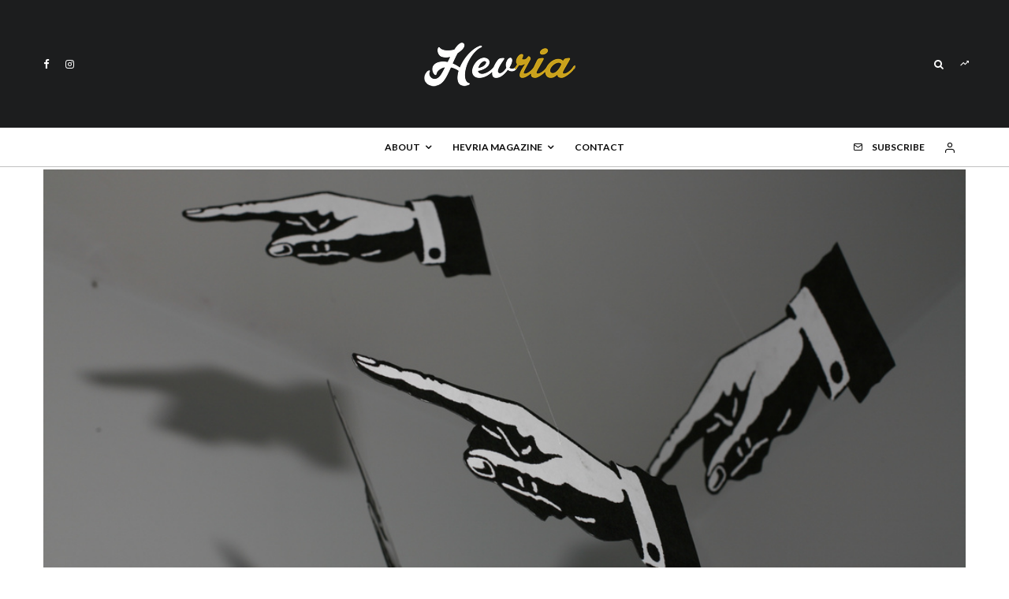

--- FILE ---
content_type: text/html; charset=UTF-8
request_url: https://hevria.com/elizabeth/who-has-the-right-to-criticize-jews/
body_size: 22662
content:
<!DOCTYPE html>
<html lang="en-US" prefix="og: http://ogp.me/ns# fb: http://ogp.me/ns/fb# article: http://ogp.me/ns/article#">
<head>
	<meta charset="UTF-8">
			<meta name="viewport" content="width=device-width, initial-scale=1">
		<link rel="profile" href="http://gmpg.org/xfn/11">
		<meta name="theme-color" content="#f7d40e">
	<style type="text/css">#page{overflow:visible}.ngfb-buttons{}.ngfb-buttons
img{border:none}.ngfb-buttons img:hover{border:none}.ngfb-buttons
iframe{max-width:none}.ngfb-buttons>div{display:inline-block;vertical-align:bottom;text-align:left;line-height:20px;width:100px;height:20px;padding:0;margin:2px}.ngfb-buttons div.facebook-button{width:139px}.ngfb-buttons div.gplus-button{width:99px}.ngfb-buttons div.gplusone-button{width:75px}.ngfb-buttons div.twitter-button{width:89px}.ngfb-buttons div.linkedin-button{width:110px}.ngfb-buttons div.pinterest-button{width:78px}.ngfb-buttons div.reddit-button{width:130px}.ngfb-buttons div.managewp-button{width:100px}.ngfb-buttons div.stumbleupon-button{width:84px}.ngfb-buttons div.tumblr-button{width:85px}.ngfb-buttons div.fb-share-button{width:105px}.ngfb-buttons div.fb-share-button
span{display:block !important;vertical-align:middle !important}.ngfb-content-buttons{display:block;margin:15px
auto 15px auto;text-align:center}.ngfb-excerpt-buttons{display:block;margin:10px
auto 10px auto;text-align:center}#ngfb-sidebar{cursor:pointer;text-align:center;position:fixed;z-index:99;top:100px;left:10%}#ngfb-sidebar-header{width:72px;height:72px;background-image:url("/wp-content/plugins/nextgen-facebook/images/share-icon-1.png");background-repeat:no-repeat;background-position:center}#ngfb-sidebar-buttons{width:0;height:0;overflow:hidden;border-style:none;border-radius:5px;background:none repeat scroll 0% 0% rgb(250, 250, 250);box-shadow:0px 0px 5px rgb(120, 120, 120);border-width:1px;border-color:rgb(255, 255, 255)}#ngfb-sidebar .ngfb-buttons>div{display:block;text-align:center;width:60px;height:65px;margin:10px
5px}#ngfb-sidebar .ngfb-buttons div.pinterest-button{height:28px;margin-top:42px}#ngfb-sidebar .ngfb-buttons div.tumblr-button{height:20px}#ngfb-sidebar .ngfb-buttons div.reddit-button{margin-bottom:15px}.ngfb-admin_edit-buttons{text-align:left}.ngfb-admin_edit-buttons .ngfb-buttons{margin:0}.ngfb-admin_edit-buttons .ngfb-buttons>div{display:inline-block;vertical-align:top;padding:0;margin:5px;height:20px;width:118px}.ngfb-shortcode-buttons{display:inline-block;text-align:left}.ngfb-widget-buttons{text-align:left}.ngfb-widget-buttons .ngfb-buttons{margin:0}.ngfb-widget-buttons .ngfb-buttons>div{display:block;padding:3px;width:160px}</style>
<meta name='robots' content='index, follow, max-image-preview:large, max-snippet:-1, max-video-preview:-1' />

	<!-- This site is optimized with the Yoast SEO plugin v20.1 - https://yoast.com/wordpress/plugins/seo/ -->
	<title>How To Criticize Our Fellow Jews</title>
	<meta name="description" content="&quot;Two Jews, three opinions,&quot; the saying describes...but how is the strong-willed Jew to express his/her gripes about fellow Jews while remaining loyal to the framework of our national oneness?" />
	<link rel="canonical" href="https://hevria.com/elizabeth/who-has-the-right-to-criticize-jews/" />
	<meta property="og:locale" content="en_US" />
	<meta property="og:type" content="article" />
	<meta property="og:title" content="How To Criticize Our Fellow Jews" />
	<meta property="og:description" content="&quot;Two Jews, three opinions,&quot; the saying describes...but how is the strong-willed Jew to express his/her gripes about fellow Jews while remaining loyal to the framework of our national oneness?" />
	<meta property="og:url" content="https://hevria.com/elizabeth/who-has-the-right-to-criticize-jews/" />
	<meta property="og:site_name" content="Hevria" />
	<meta property="article:publisher" content="https://facebook.com/hevriamag" />
	<meta property="article:published_time" content="2016-03-09T14:00:38+00:00" />
	<meta property="article:modified_time" content="2016-03-09T06:01:19+00:00" />
	<meta property="og:image" content="https://hevria.com/wp-content/uploads/2016/03/hevria39-960x640.jpg" />
	<meta property="og:image:width" content="1024" />
	<meta property="og:image:height" content="683" />
	<meta property="og:image:type" content="image/jpeg" />
	<meta name="author" content="Elizabeth Kirshner" />
	<meta name="twitter:label1" content="Written by" />
	<meta name="twitter:data1" content="Elizabeth Kirshner" />
	<meta name="twitter:label2" content="Est. reading time" />
	<meta name="twitter:data2" content="5 minutes" />
	<!-- / Yoast SEO plugin. -->


<link rel='dns-prefetch' href='//secure.gravatar.com' />
<link rel='dns-prefetch' href='//fonts.googleapis.com' />
<link rel='dns-prefetch' href='//v0.wordpress.com' />
<link rel="alternate" type="application/rss+xml" title="Hevria &raquo; Feed" href="https://hevria.com/feed/" />
<link rel="alternate" type="application/rss+xml" title="Hevria &raquo; Comments Feed" href="https://hevria.com/comments/feed/" />
<link rel="alternate" type="application/rss+xml" title="Hevria &raquo; How To Criticize Our Fellow Jews Comments Feed" href="https://hevria.com/elizabeth/who-has-the-right-to-criticize-jews/feed/" />
<script type="text/javascript">
window._wpemojiSettings = {"baseUrl":"https:\/\/s.w.org\/images\/core\/emoji\/14.0.0\/72x72\/","ext":".png","svgUrl":"https:\/\/s.w.org\/images\/core\/emoji\/14.0.0\/svg\/","svgExt":".svg","source":{"concatemoji":"https:\/\/hevria.com\/wp-includes\/js\/wp-emoji-release.min.js?ver=6.1.9"}};
/*! This file is auto-generated */
!function(e,a,t){var n,r,o,i=a.createElement("canvas"),p=i.getContext&&i.getContext("2d");function s(e,t){var a=String.fromCharCode,e=(p.clearRect(0,0,i.width,i.height),p.fillText(a.apply(this,e),0,0),i.toDataURL());return p.clearRect(0,0,i.width,i.height),p.fillText(a.apply(this,t),0,0),e===i.toDataURL()}function c(e){var t=a.createElement("script");t.src=e,t.defer=t.type="text/javascript",a.getElementsByTagName("head")[0].appendChild(t)}for(o=Array("flag","emoji"),t.supports={everything:!0,everythingExceptFlag:!0},r=0;r<o.length;r++)t.supports[o[r]]=function(e){if(p&&p.fillText)switch(p.textBaseline="top",p.font="600 32px Arial",e){case"flag":return s([127987,65039,8205,9895,65039],[127987,65039,8203,9895,65039])?!1:!s([55356,56826,55356,56819],[55356,56826,8203,55356,56819])&&!s([55356,57332,56128,56423,56128,56418,56128,56421,56128,56430,56128,56423,56128,56447],[55356,57332,8203,56128,56423,8203,56128,56418,8203,56128,56421,8203,56128,56430,8203,56128,56423,8203,56128,56447]);case"emoji":return!s([129777,127995,8205,129778,127999],[129777,127995,8203,129778,127999])}return!1}(o[r]),t.supports.everything=t.supports.everything&&t.supports[o[r]],"flag"!==o[r]&&(t.supports.everythingExceptFlag=t.supports.everythingExceptFlag&&t.supports[o[r]]);t.supports.everythingExceptFlag=t.supports.everythingExceptFlag&&!t.supports.flag,t.DOMReady=!1,t.readyCallback=function(){t.DOMReady=!0},t.supports.everything||(n=function(){t.readyCallback()},a.addEventListener?(a.addEventListener("DOMContentLoaded",n,!1),e.addEventListener("load",n,!1)):(e.attachEvent("onload",n),a.attachEvent("onreadystatechange",function(){"complete"===a.readyState&&t.readyCallback()})),(e=t.source||{}).concatemoji?c(e.concatemoji):e.wpemoji&&e.twemoji&&(c(e.twemoji),c(e.wpemoji)))}(window,document,window._wpemojiSettings);
</script>
<style type="text/css">
img.wp-smiley,
img.emoji {
	display: inline !important;
	border: none !important;
	box-shadow: none !important;
	height: 1em !important;
	width: 1em !important;
	margin: 0 0.07em !important;
	vertical-align: -0.1em !important;
	background: none !important;
	padding: 0 !important;
}
</style>
	<link rel='stylesheet' id='mediaelement-css' href='https://hevria.com/wp-includes/js/mediaelement/mediaelementplayer-legacy.min.css?ver=4.2.17' type='text/css' media='all' />
<link rel='stylesheet' id='wp-mediaelement-css' href='https://hevria.com/wp-includes/js/mediaelement/wp-mediaelement.min.css?ver=6.1.9' type='text/css' media='all' />
<link rel='stylesheet' id='awsm-team-css-css' href='https://hevria.com/wp-content/plugins/awsm-team-pro/css/team.min.css?ver=1.11.0' type='text/css' media='all' />
<link rel='stylesheet' id='zeen-style-css' href='https://hevria.com/wp-content/themes/zeen/assets/css/style.min.css?ver=4.2.4' type='text/css' media='all' />
<style id='zeen-style-inline-css' type='text/css'>
.content-bg, .block-skin-5:not(.skin-inner), .block-skin-5.skin-inner > .tipi-row-inner-style, .article-layout-skin-1.title-cut-bl .hero-wrap .meta:before, .article-layout-skin-1.title-cut-bc .hero-wrap .meta:before, .article-layout-skin-1.title-cut-bl .hero-wrap .share-it:before, .article-layout-skin-1.title-cut-bc .hero-wrap .share-it:before, .standard-archive .page-header, .skin-dark .flickity-viewport, .zeen__var__options label { background: #ffffff;}a.zeen-pin-it{position: absolute}.background.mask {background-color: transparent}.side-author__wrap .mask a {display:inline-block;height:70px}.timed-pup,.modal-wrap {position:fixed;visibility:hidden}.to-top__fixed .to-top a{background-color:#000000; color: #fff}.site-inner { background-color: #fff; }.splitter svg g { fill: #fff; }.inline-post .block article .title { font-size: 20px;}.fontfam-1 { font-family: 'Playfair Display',serif!important;}input,input[type="number"],.body-f1, .quotes-f1 blockquote, .quotes-f1 q, .by-f1 .byline, .sub-f1 .subtitle, .wh-f1 .widget-title, .headings-f1 h1, .headings-f1 h2, .headings-f1 h3, .headings-f1 h4, .headings-f1 h5, .headings-f1 h6, .font-1, div.jvectormap-tip {font-family:'Playfair Display',serif;font-weight: 700;font-style: normal;}.fontfam-2 { font-family:'Lora',serif!important; }input[type=submit], button, .tipi-button,.button,.wpcf7-submit,.button__back__home,.body-f2, .quotes-f2 blockquote, .quotes-f2 q, .by-f2 .byline, .sub-f2 .subtitle, .wh-f2 .widget-title, .headings-f2 h1, .headings-f2 h2, .headings-f2 h3, .headings-f2 h4, .headings-f2 h5, .headings-f2 h6, .font-2 {font-family:'Lora',serif;font-weight: 400;font-style: normal;}.fontfam-3 { font-family:'Lato',sans-serif!important;}.body-f3, .quotes-f3 blockquote, .quotes-f3 q, .by-f3 .byline, .sub-f3 .subtitle, .wh-f3 .widget-title, .headings-f3 h1, .headings-f3 h2, .headings-f3 h3, .headings-f3 h4, .headings-f3 h5, .headings-f3 h6, .font-3 {font-family:'Lato',sans-serif;font-style: normal;font-weight: 100;}.tipi-row, .tipi-builder-on .contents-wrap > p { max-width: 1230px ; }.slider-columns--3 article { width: 360px }.slider-columns--2 article { width: 555px }.slider-columns--4 article { width: 262.5px }.single .site-content .tipi-row { max-width: 1230px ; }.single-product .site-content .tipi-row { max-width: 1230px ; }.date--secondary { color: #f8d92f; }.date--main { color: #f8d92f; }.global-accent-border { border-color: #f7d40e; }.trending-accent-border { border-color: #f7d40e; }.trending-accent-bg { border-color: #f7d40e; }.wpcf7-submit, .tipi-button.block-loader { background: #18181e; }.wpcf7-submit:hover, .tipi-button.block-loader:hover { background: #111; }.tipi-button.block-loader { color: #fff!important; }.wpcf7-submit { background: #18181e; }.wpcf7-submit:hover { background: #111; }.global-accent-bg, .icon-base-2:hover .icon-bg, #progress { background-color: #f7d40e; }.global-accent-text, .mm-submenu-2 .mm-51 .menu-wrap > .sub-menu > li > a { color: #f7d40e; }body { color:#0a0a0a;}.excerpt { color:#444;}.mode--alt--b .excerpt, .block-skin-2 .excerpt, .block-skin-2 .preview-classic .custom-button__fill-2 { color:#888!important;}.read-more-wrap { color:#767676;}.logo-fallback a { color:#000!important;}.site-mob-header .logo-fallback a { color:#000!important;}blockquote:not(.comment-excerpt) { color:#111;}.mode--alt--b blockquote:not(.comment-excerpt), .mode--alt--b .block-skin-0.block-wrap-quote .block-wrap-quote blockquote:not(.comment-excerpt), .mode--alt--b .block-skin-0.block-wrap-quote .block-wrap-quote blockquote:not(.comment-excerpt) span { color:#fff!important;}.byline, .byline a { color:#888;}.mode--alt--b .block-wrap-classic .byline, .mode--alt--b .block-wrap-classic .byline a, .mode--alt--b .block-wrap-thumbnail .byline, .mode--alt--b .block-wrap-thumbnail .byline a, .block-skin-2 .byline a, .block-skin-2 .byline { color:#888;}.preview-classic .meta .title, .preview-thumbnail .meta .title,.preview-56 .meta .title{ color:#111;}h1, h2, h3, h4, h5, h6, .block-title { color:#111;}.sidebar-widget  .widget-title { color:#111!important;}.link-color-wrap a, .woocommerce-Tabs-panel--description a { color: #c9a11c; }.mode--alt--b .link-color-wrap a, .mode--alt--b .woocommerce-Tabs-panel--description a { color: #888; }.copyright, .site-footer .bg-area-inner .copyright a { color: #8e8e8e; }.link-color-wrap a:hover { color: #000; }.mode--alt--b .link-color-wrap a:hover { color: #555; }body{line-height:1.66}input[type=submit], button, .tipi-button,.button,.wpcf7-submit,.button__back__home{letter-spacing:0.03em}.sub-menu a:not(.tipi-button){letter-spacing:0.1em}.widget-title{letter-spacing:0.15em}html, body{font-size:15px}.byline{font-size:12px}input[type=submit], button, .tipi-button,.button,.wpcf7-submit,.button__back__home{font-size:11px}.excerpt{font-size:15px}.logo-fallback, .secondary-wrap .logo-fallback a{font-size:22px}.logo span{font-size:12px}.breadcrumbs{font-size:10px}.hero-meta.tipi-s-typo .title{font-size:20px}.hero-meta.tipi-s-typo .subtitle{font-size:15px}.hero-meta.tipi-m-typo .title{font-size:20px}.hero-meta.tipi-m-typo .subtitle{font-size:15px}.hero-meta.tipi-xl-typo .title{font-size:20px}.hero-meta.tipi-xl-typo .subtitle{font-size:15px}.block-html-content h1, .single-content .entry-content h1{font-size:20px}.block-html-content h2, .single-content .entry-content h2{font-size:20px}.block-html-content h3, .single-content .entry-content h3{font-size:20px}.block-html-content h4, .single-content .entry-content h4{font-size:20px}.block-html-content h5, .single-content .entry-content h5{font-size:18px}.footer-block-links{font-size:8px}blockquote, q{font-size:20px}.site-footer .copyright{font-size:12px}.footer-navigation{font-size:12px}.site-footer .menu-icons{font-size:12px}.block-title, .page-title{font-size:24px}.block-subtitle{font-size:18px}.block-col-self .preview-2 .title{font-size:22px}.block-wrap-classic .tipi-m-typo .title-wrap .title{font-size:22px}.tipi-s-typo .title, .ppl-s-3 .tipi-s-typo .title, .zeen-col--wide .ppl-s-3 .tipi-s-typo .title, .preview-1 .title, .preview-21:not(.tipi-xs-typo) .title{font-size:22px}.tipi-xs-typo .title, .tipi-basket-wrap .basket-item .title{font-size:15px}.meta .read-more-wrap{font-size:11px}.widget-title{font-size:12px}.split-1:not(.preview-thumbnail) .mask{-webkit-flex: 0 0 calc( 34% - 15px);
					-ms-flex: 0 0 calc( 34% - 15px);
					flex: 0 0 calc( 34% - 15px);
					width: calc( 34% - 15px);}.preview-thumbnail .mask{-webkit-flex: 0 0 65px;
					-ms-flex: 0 0 65px;
					flex: 0 0 65px;
					width: 65px;}.footer-lower-area{padding-top:40px}.footer-lower-area{padding-bottom:40px}.footer-upper-area{padding-bottom:40px}.footer-upper-area{padding-top:40px}.footer-widget-wrap{padding-bottom:40px}.footer-widget-wrap{padding-top:40px}.tipi-button-cta-header{font-size:12px}.tipi-button.block-loader, .wpcf7-submit, .mc4wp-form-fields button { font-weight: 700;}.main-navigation .horizontal-menu, .main-navigation .menu-item, .main-navigation .menu-icon .menu-icon--text,  .main-navigation .tipi-i-search span { font-weight: 700;}.secondary-wrap .menu-secondary li, .secondary-wrap .menu-item, .secondary-wrap .menu-icon .menu-icon--text {font-weight: 700;}.footer-lower-area, .footer-lower-area .menu-item, .footer-lower-area .menu-icon span {font-weight: 700;}.widget-title {font-weight: 700!important;}input[type=submit], button, .tipi-button,.button,.wpcf7-submit,.button__back__home{ text-transform: uppercase; }.entry-title{ text-transform: none; }.logo-fallback{ text-transform: none; }.block-wrap-slider .title-wrap .title{ text-transform: none; }.block-wrap-grid .title-wrap .title, .tile-design-4 .meta .title-wrap .title{ text-transform: none; }.block-wrap-classic .title-wrap .title{ text-transform: none; }.block-title{ text-transform: none; }.meta .excerpt .read-more{ text-transform: none; }.preview-grid .read-more{ text-transform: uppercase; }.block-subtitle{ text-transform: none; }.byline{ text-transform: none; }.widget-title{ text-transform: none; }.main-navigation .menu-item, .main-navigation .menu-icon .menu-icon--text{ text-transform: uppercase; }.secondary-navigation, .secondary-wrap .menu-icon .menu-icon--text{ text-transform: uppercase; }.footer-lower-area .menu-item, .footer-lower-area .menu-icon span{ text-transform: uppercase; }.sub-menu a:not(.tipi-button){ text-transform: none; }.site-mob-header .menu-item, .site-mob-header .menu-icon span{ text-transform: uppercase; }.single-content .entry-content h1, .single-content .entry-content h2, .single-content .entry-content h3, .single-content .entry-content h4, .single-content .entry-content h5, .single-content .entry-content h6, .meta__full h1, .meta__full h2, .meta__full h3, .meta__full h4, .meta__full h5, .bbp__thread__title{ text-transform: none; }.mm-submenu-2 .mm-11 .menu-wrap > *, .mm-submenu-2 .mm-31 .menu-wrap > *, .mm-submenu-2 .mm-21 .menu-wrap > *, .mm-submenu-2 .mm-51 .menu-wrap > *  { border-top: 3px solid transparent; }.separation-border { margin-bottom: 30px; }.load-more-wrap-1 { padding-top: 30px; }.block-wrap-classic .inf-spacer + .block:not(.block-62) { margin-top: 30px; }.block-title-wrap-style .block-title:after, .block-title-wrap-style .block-title:before { border-top: 1px #eee solid;}.separation-border-v { background: #eee;}.separation-border-v { height: calc( 100% -  30px - 1px); }@media only screen and (max-width: 480px) {.separation-border { margin-bottom: 30px;}}.grid-spacing { border-top-width: 2px; }.sidebar-wrap .sidebar { padding-right: 30px; padding-left: 30px; padding-top:0px; padding-bottom:0px; }.sidebar-left .sidebar-wrap .sidebar { padding-right: 30px; padding-left: 30px; }@media only screen and (min-width: 481px) {.block-wrap-grid .block-title-area, .block-wrap-98 .block-piece-2 article:last-child { margin-bottom: -2px; }.block-wrap-92 .tipi-row-inner-box { margin-top: -2px; }.block-wrap-grid .only-filters { top: 2px; }.grid-spacing { border-right-width: 2px; }.block-wrap-grid:not(.block-wrap-81) .block { width: calc( 100% + 2px ); }.slider-spacing { margin-right: 5px;}}@media only screen and (max-width: 767px) {.mobile__design--side .mask {
		width: calc( 34% - 15px);
	}}@media only screen and (min-width: 768px) {input[type=submit], button, .tipi-button,.button,.wpcf7-submit,.button__back__home{letter-spacing:0.09em}.hero-meta.tipi-s-typo .title{font-size:30px}.hero-meta.tipi-s-typo .subtitle{font-size:18px}.hero-meta.tipi-m-typo .title{font-size:30px}.hero-meta.tipi-m-typo .subtitle{font-size:18px}.hero-meta.tipi-xl-typo .title{font-size:30px}.hero-meta.tipi-xl-typo .subtitle{font-size:18px}.block-html-content h1, .single-content .entry-content h1{font-size:30px}.block-html-content h2, .single-content .entry-content h2{font-size:30px}.block-html-content h3, .single-content .entry-content h3{font-size:24px}.block-html-content h4, .single-content .entry-content h4{font-size:24px}blockquote, q{font-size:25px}.main-navigation, .main-navigation .menu-icon--text{font-size:12px}.sub-menu a:not(.tipi-button){font-size:12px}.main-navigation .menu-icon, .main-navigation .trending-icon-solo{font-size:12px}.secondary-wrap-v .standard-drop>a,.secondary-wrap, .secondary-wrap a, .secondary-wrap .menu-icon--text{font-size:11px}.secondary-wrap .menu-icon, .secondary-wrap .menu-icon a, .secondary-wrap .trending-icon-solo{font-size:13px}.layout-side-info .details{width:130px;float:left}.title-contrast .hero-wrap { height: calc( 100vh - 170px ); }.block-col-self .block-71 .tipi-s-typo .title { font-size: 18px; }.zeen-col--narrow .block-wrap-classic .tipi-m-typo .title-wrap .title { font-size: 18px; }.mode--alt--b .footer-widget-area:not(.footer-widget-area-1) + .footer-lower-area { border-top:1px #333333 solid ; }.footer-widget-wrap { border-right:1px #333333 solid ; }.footer-widget-wrap .widget_search form, .footer-widget-wrap select { border-color:#333333; }.footer-widget-wrap .zeen-widget { border-bottom:1px #333333 solid ; }.footer-widget-wrap .zeen-widget .preview-thumbnail { border-bottom-color: #333333;}.secondary-wrap .menu-padding, .secondary-wrap .ul-padding > li > a {
			padding-top: 10px;
			padding-bottom: 10px;
		}}@media only screen and (min-width: 1240px) {.hero-l .single-content {padding-top: 45px}.align-fs .contents-wrap .video-wrap, .align-fs-center .aligncenter.size-full, .align-fs-center .wp-caption.aligncenter .size-full, .align-fs-center .tiled-gallery, .align-fs .alignwide { width: 1170px; }.align-fs .contents-wrap .video-wrap { height: 658px; }.has-bg .align-fs .contents-wrap .video-wrap, .has-bg .align-fs .alignwide, .has-bg .align-fs-center .aligncenter.size-full, .has-bg .align-fs-center .wp-caption.aligncenter .size-full, .has-bg .align-fs-center .tiled-gallery { width: 1230px; }.has-bg .align-fs .contents-wrap .video-wrap { height: 691px; }.logo-fallback, .secondary-wrap .logo-fallback a{font-size:30px}.hero-meta.tipi-s-typo .title{font-size:36px}.hero-meta.tipi-m-typo .title{font-size:44px}.hero-meta.tipi-xl-typo .title{font-size:50px}.block-html-content h1, .single-content .entry-content h1{font-size:44px}.block-html-content h2, .single-content .entry-content h2{font-size:40px}.block-html-content h4, .single-content .entry-content h4{font-size:20px}.block-title, .page-title{font-size:40px}.block-subtitle{font-size:20px}.block-col-self .preview-2 .title{font-size:36px}.block-wrap-classic .tipi-m-typo .title-wrap .title{font-size:30px}.tipi-s-typo .title, .ppl-s-3 .tipi-s-typo .title, .zeen-col--wide .ppl-s-3 .tipi-s-typo .title, .preview-1 .title, .preview-21:not(.tipi-xs-typo) .title{font-size:24px}.split-1:not(.preview-thumbnail) .mask{-webkit-flex: 0 0 calc( 50% - 15px);
					-ms-flex: 0 0 calc( 50% - 15px);
					flex: 0 0 calc( 50% - 15px);
					width: calc( 50% - 15px);}.footer-lower-area{padding-top:90px}.footer-lower-area{padding-bottom:90px}.footer-upper-area{padding-bottom:50px}.footer-upper-area{padding-top:50px}.footer-widget-wrap{padding-bottom:50px}.footer-widget-wrap{padding-top:50px}}.main-menu-bar-color-1 .current-menu-item > a, .main-menu-bar-color-1 .menu-main-menu > .dropper.active:not(.current-menu-item) > a { background-color: #111;}.site-header a { color: #0a0a0a; }.site-skin-3.content-subscribe, .site-skin-3.content-subscribe .subtitle, .site-skin-3.content-subscribe input, .site-skin-3.content-subscribe h2 { color: #0a0a0a; } .site-skin-3.content-subscribe input[type="email"] { border-color: #0a0a0a; }.footer-widget-wrap .widget_search form { border-color:#333; }.sidebar-wrap .sidebar { border:1px #ddd solid ; }.content-area .zeen-widget { border: 0 #ddd solid ; border-width: 0 0 1px 0; }.content-area .zeen-widget { padding:30px 0px 30px; }.grid-image-1 .mask-overlay { background-color: #1a1d1e ; }.with-fi.preview-grid,.with-fi.preview-grid .byline,.with-fi.preview-grid .subtitle, .with-fi.preview-grid a { color: #fff; }.preview-grid .mask-overlay { opacity: 0.2 ; }@media (pointer: fine) {.preview-grid:hover .mask-overlay { opacity: 0.6 ; }}.slider-image-1 .mask-overlay { background-color: #1a1d1e ; }.with-fi.preview-slider-overlay,.with-fi.preview-slider-overlay .byline,.with-fi.preview-slider-overlay .subtitle, .with-fi.preview-slider-overlay a { color: #fff; }.preview-slider-overlay .mask-overlay { opacity: 0.2 ; }@media (pointer: fine) {.preview-slider-overlay:hover .mask-overlay { opacity: 0.6 ; }}.site-footer .footer-widget-bg-area, .site-footer .footer-widget-bg-area .woo-product-rating span, .site-footer .footer-widget-bg-area .stack-design-3 .meta { background-color: #272727; }.site-footer .footer-widget-bg-area .background { background-image: none; opacity: 1; }.site-footer .footer-widget-bg-area .block-skin-0 .tipi-arrow { color:#dddede; border-color:#dddede; }.site-footer .footer-widget-bg-area .block-skin-0 .tipi-arrow i:after{ background:#dddede; }.site-footer .footer-widget-bg-area,.site-footer .footer-widget-bg-area .byline,.site-footer .footer-widget-bg-area a,.site-footer .footer-widget-bg-area .widget_search form *,.site-footer .footer-widget-bg-area h3,.site-footer .footer-widget-bg-area .widget-title { color:#dddede; }.site-footer .footer-widget-bg-area .tipi-spin.tipi-row-inner-style:before { border-color:#dddede; }.content-subscribe .bg-area, .content-subscribe .bg-area .woo-product-rating span, .content-subscribe .bg-area .stack-design-3 .meta { background-color: #ffffff; }.content-subscribe .bg-area .background { opacity: 1; }.content-subscribe .bg-area,.content-subscribe .bg-area .byline,.content-subscribe .bg-area a,.content-subscribe .bg-area .widget_search form *,.content-subscribe .bg-area h3,.content-subscribe .bg-area .widget-title { color:#0a0a0a; }.content-subscribe .bg-area .tipi-spin.tipi-row-inner-style:before { border-color:#0a0a0a; }.main-navigation, .main-navigation .menu-icon--text { color: #0a0a0a; }.main-navigation .horizontal-menu>li>a { padding-left: 12px; padding-right: 12px; }.main-navigation-border { border-bottom:1px #c1c1c1 solid ; }.main-navigation-border .drop-search { border-top:1px #c1c1c1 solid ; }#progress {bottom: 0;height: 1px; }.sticky-menu-2:not(.active) #progress  { bottom: -1px;  }#progress { background-color: #f7d40e; }.main-navigation .horizontal-menu .drop, .main-navigation .horizontal-menu > li > a, .date--main {
			padding-top: 15px;
			padding-bottom: 15px;
		}.site-mob-header .menu-icon { font-size: 13px; }.secondary-wrap-v .standard-drop>a,.secondary-wrap, .secondary-wrap a, .secondary-wrap .menu-icon--text { color: #fff; }.secondary-wrap .menu-secondary > li > a, .secondary-icons li > a { padding-left: 10px; padding-right: 10px; }.mc4wp-form-fields input[type=submit], .mc4wp-form-fields button, #subscribe-submit input[type=submit], .subscribe-wrap input[type=submit] {color: #fff;background-color: #121212;}.site-mob-header:not(.site-mob-header-11) .header-padding .logo-main-wrap, .site-mob-header:not(.site-mob-header-11) .header-padding .icons-wrap a, .site-mob-header-11 .header-padding {
		padding-top: 20px;
		padding-bottom: 20px;
	}.site-header .header-padding {
		padding-top:35px;
		padding-bottom:35px;
	}.site-header-11 .menu { border-top-width: 38px;}@media only screen and (min-width: 768px){.tipi-m-0 {display: none}}
</style>
<link rel='stylesheet' id='zeen-fonts-css' href='https://fonts.googleapis.com/css?family=Playfair+Display%3A700%2Citalic%2C400%7CLora%3A400%2C700%7CLato%3A100%2C700&#038;subset=latin&#038;display=swap' type='text/css' media='all' />
<link rel='stylesheet' id='photoswipe-css' href='https://hevria.com/wp-content/themes/zeen/assets/css/photoswipe.min.css?ver=4.1.3' type='text/css' media='all' />
<link rel='stylesheet' id='login-with-ajax-css' href='https://hevria.com/wp-content/plugins/login-with-ajax/templates/widget.css?ver=4.1' type='text/css' media='all' />
<link rel='stylesheet' id='jetpack_css-css' href='https://hevria.com/wp-content/plugins/jetpack/css/jetpack.css?ver=11.8.6' type='text/css' media='all' />
<script type='text/javascript' src='https://hevria.com/wp-includes/js/jquery/jquery.min.js?ver=3.6.1' id='jquery-core-js'></script>
<script type='text/javascript' src='https://hevria.com/wp-includes/js/jquery/jquery-migrate.min.js?ver=3.3.2' id='jquery-migrate-js'></script>
<script type='text/javascript' id='login-with-ajax-js-extra'>
/* <![CDATA[ */
var LWA = {"ajaxurl":"https:\/\/hevria.com\/wp-admin\/admin-ajax.php","off":""};
/* ]]> */
</script>
<script type='text/javascript' src='https://hevria.com/wp-content/themes/zeen/plugins/login-with-ajax/login-with-ajax.js?ver=4.1' id='login-with-ajax-js'></script>
<link rel="https://api.w.org/" href="https://hevria.com/wp-json/" /><link rel="alternate" type="application/json" href="https://hevria.com/wp-json/wp/v2/posts/8278" /><link rel="EditURI" type="application/rsd+xml" title="RSD" href="https://hevria.com/xmlrpc.php?rsd" />
<link rel="wlwmanifest" type="application/wlwmanifest+xml" href="https://hevria.com/wp-includes/wlwmanifest.xml" />
<meta name="generator" content="WordPress 6.1.9" />
<link rel="alternate" type="application/json+oembed" href="https://hevria.com/wp-json/oembed/1.0/embed?url=https%3A%2F%2Fhevria.com%2Felizabeth%2Fwho-has-the-right-to-criticize-jews%2F" />
<link rel="alternate" type="text/xml+oembed" href="https://hevria.com/wp-json/oembed/1.0/embed?url=https%3A%2F%2Fhevria.com%2Felizabeth%2Fwho-has-the-right-to-criticize-jews%2F&#038;format=xml" />
        <style type="text/css" id="pf-main-css">
            
				@media screen {
					.printfriendly {
						z-index: 1000; position: relative
					}
					.printfriendly a, .printfriendly a:link, .printfriendly a:visited, .printfriendly a:hover, .printfriendly a:active {
						font-weight: 600;
						cursor: pointer;
						text-decoration: none;
						border: none;
						-webkit-box-shadow: none;
						-moz-box-shadow: none;
						box-shadow: none;
						outline:none;
						font-size: 14px !important;
						color: #000000 !important;
					}
					.printfriendly.pf-alignleft {
						float: left;
					}
					.printfriendly.pf-alignright {
						float: right;
					}
					.printfriendly.pf-aligncenter {
						justify-content: center;
						display: flex; align-items: center;
					}
				}
				
				.pf-button-img {
					border: none;
					-webkit-box-shadow: none; 
					-moz-box-shadow: none; 
					box-shadow: none; 
					padding: 0; 
					margin: 0;
					display: inline; 
					vertical-align: middle;
				}
			  
				img.pf-button-img + .pf-button-text {
					margin-left: 6px;
				}

				@media print {
					.printfriendly {
						display: none;
					}
				}
				        </style>

            
        <style type="text/css" id="pf-excerpt-styles">
          .pf-button.pf-button-excerpt {
              display: none;
           }
        </style>

            	<style>img#wpstats{display:none}</style>
		<link rel="preload" type="font/woff2" as="font" href="https://hevria.com/wp-content/themes/zeen/assets/css/tipi/tipi.woff2?9oa0lg" crossorigin="anonymous"><link rel="dns-prefetch" href="//fonts.googleapis.com"><link rel="preconnect" href="https://fonts.gstatic.com/" crossorigin="anonymous"><link rel="preload" as="image" href="https://hevria.com/wp-content/uploads/2016/03/hevria39.jpg" imagesrcset="https://hevria.com/wp-content/uploads/2016/03/hevria39.jpg 1024w, https://hevria.com/wp-content/uploads/2016/03/hevria39-770x514.jpg 770w, https://hevria.com/wp-content/uploads/2016/03/hevria39-600x400.jpg 600w, https://hevria.com/wp-content/uploads/2016/03/hevria39-370x247.jpg 370w, https://hevria.com/wp-content/uploads/2016/03/hevria39-293x195.jpg 293w, https://hevria.com/wp-content/uploads/2016/03/hevria39-500x333.jpg 500w, https://hevria.com/wp-content/uploads/2016/03/hevria39-560x374.jpg 560w, https://hevria.com/wp-content/uploads/2016/03/hevria39-768x512.jpg 768w, https://hevria.com/wp-content/uploads/2016/03/hevria39-620x414.jpg 620w, https://hevria.com/wp-content/uploads/2016/03/hevria39-960x640.jpg 960w, https://hevria.com/wp-content/uploads/2016/03/hevria39-800x534.jpg 800w, https://hevria.com/wp-content/uploads/2016/03/hevria39-756x504.jpg 756w, https://hevria.com/wp-content/uploads/2016/03/hevria39-709x473.jpg 709w" imagesizes="(max-width: 1024px) 100vw, 1024px">

<!-- ngfb meta tags begin -->
<meta name="ngfb:mark:begin" content="ngfb meta tags begin"/>
<!-- generator:1 --><meta name="generator" content="NGFB 8.55.0/F"/>
<link rel="shortlink" href="https://wp.me/p4OiDm-29w"/>
<!-- fb:admins:1 --><meta property="fb:admins" content="nehorai"/>
<meta property="fb:app_id" content="241487109379064"/>
<meta property="og:url" content="https://hevria.com/elizabeth/who-has-the-right-to-criticize-jews/"/>
<meta property="og:type" content="article"/>
<meta property="og:locale" content="en_US"/>
<meta property="og:site_name" content="Hevria"/>
<meta property="og:title" content="How To Criticize Our Fellow Jews"/>
<meta property="og:description" content="&quot;Two Jews, three opinions,&quot; the saying describes...but how is the strong-willed Jew to express his/her gripes about fellow Jews while remaining loyal to the framework of our national oneness?"/>
<!-- og:image:1 --><meta property="og:image" content="https://hevria.com/wp-content/uploads/2016/03/hevria39-709x473.jpg"/>
<!-- og:image:1 --><meta property="og:image:width" content="709"/>
<!-- og:image:1 --><meta property="og:image:height" content="473"/>
<meta property="article:publisher" content="http://facebook.com/hevriamag"/>
<meta property="article:published_time" content="2016-03-09T14:00:38+00:00"/>
<meta property="article:modified_time" content="2016-03-09T06:01:19+00:00"/>
<meta property="article:section" content="Judaism"/>
<!-- article:tag:1 --><meta property="article:tag" content="identity"/>
<!-- article:tag:2 --><meta property="article:tag" content="jew"/>
<!-- article:tag:3 --><meta property="article:tag" content="jewish"/>
<!-- article:tag:4 --><meta property="article:tag" content="judaism"/>
<!-- article:tag:5 --><meta property="article:tag" content="life"/>
<!-- article:tag:6 --><meta property="article:tag" content="philosophy"/>
<!-- article:tag:7 --><meta property="article:tag" content="pluralism"/>
<!-- article:tag:8 --><meta property="article:tag" content="spiritual-fight"/>
<!-- article:tag:9 --><meta property="article:tag" content="struggle"/>
<meta property="og:updated_time" content="2016-03-09T06:01:19+00:00"/>
<meta name="weibo:article:create_at" content="2016-03-09 14:00:38"/>
<meta name="weibo:article:update_at" content="2016-03-09 06:01:19"/>
<meta name="twitter:domain" content="hevria.com"/>
<meta name="twitter:site" content="@hevria"/>
<meta name="twitter:title" content="How To Criticize Our Fellow Jews"/>
<meta name="twitter:description" content="&quot;Two Jews, three opinions,&quot; the saying describes...but how is the strong-willed Jew to express his/her gripes about fellow Jews while remaining loyal to the framework of our national oneness?"/>
<meta name="twitter:card" content="summary_large_image"/>
<meta name="twitter:image" content="https://hevria.com/wp-content/uploads/2016/03/hevria39-709x473.jpg"/>
<link itemprop="url" href="https://hevria.com/elizabeth/who-has-the-right-to-criticize-jews/"/>
<meta itemprop="name" content="How To Criticize Our Fellow Jews"/>
<meta itemprop="description" content="&quot;Two Jews, three opinions,&quot; the saying describes...but how is the strong-willed Jew to express his/her gripes about fellow Jews while remaining loyal to the framework of our national oneness?"/>
<meta itemprop="datePublished" content="2016-03-09T14:00:38+00:00"/>
<meta itemprop="dateModified" content="2016-03-09T06:01:19+00:00"/>
<meta name="author" content="Elizabeth Kirshner"/>
<noscript itemprop="author" itemscope itemtype="https://schema.org/Person">
	<meta itemprop="name" content="Elizabeth Kirshner"/>
	<meta itemprop="description" content="Elizabeth is a Jerusalemite with a Rebbe Nachman-stickered laptop and a melody filling her heart. An aspiring &ldquo;creative soul,&rdquo; Liz can be found studying Talmud and doodling endlessly in the margins. An empathy enthusiast, she is driven equally by curiosity and free coffee."/>
</noscript>
<noscript itemprop="image" itemscope itemtype="https://schema.org/ImageObject">
	<link itemprop="url" href="https://hevria.com/wp-content/uploads/2016/03/hevria39-800x534.jpg"/>
	<meta itemprop="width" content="800"/>
	<meta itemprop="height" content="534"/>
</noscript>
<meta name="ngfb:mark:end" content="ngfb meta tags end"/>
<!-- ngfb meta tags end -->
<!-- added on 2026-01-15T22:53:59+00:00 in 0.006430 secs from https://hevria.com -->

<script type="text/javascript" id="ngfb-header-script">
	window.___gcfg = { lang: "en-US" };
	function ngfb_insert_js( script_id, url, async ) {
		if ( document.getElementById( script_id + "-js" ) ) return;
		var async = typeof async !== "undefined" ? async : true;
		var script_pos = document.getElementById( script_id );
		var js = document.createElement( "script" );
		js.id = script_id + "-js";
		js.async = async;
		js.type = "text/javascript";
		js.language = "JavaScript";
		js.src = url;
		script_pos.parentNode.insertBefore( js, script_pos );
	};
</script>
<!-- ngfb header javascript begin -->
<!-- generated on 2026-01-15T22:53:59+00:00 -->
<!-- ngfb header javascript end -->

<!-- BEGIN ExactMetrics v5.3.10 Universal Analytics - https://exactmetrics.com/ -->
<script>
(function(i,s,o,g,r,a,m){i['GoogleAnalyticsObject']=r;i[r]=i[r]||function(){
	(i[r].q=i[r].q||[]).push(arguments)},i[r].l=1*new Date();a=s.createElement(o),
	m=s.getElementsByTagName(o)[0];a.async=1;a.src=g;m.parentNode.insertBefore(a,m)
})(window,document,'script','https://www.google-analytics.com/analytics.js','ga');
  ga('create', 'UA-18225965-7', 'auto');
  ga('send', 'pageview');
</script>
<!-- END ExactMetrics Universal Analytics -->
<style type="text/css" id="wp-custom-css">.cart-subtotal { display: none !important; }

.tax-total {display:none!important}</style><meta data-pso-pv="1.2.1" data-pso-pt="singlePost" data-pso-th="7dafaaca6576a1e6d7253db859800c27"></head>
<body class="post-template-default single single-post postid-8278 single-format-standard headings-f1 body-f2 sub-f1 quotes-f1 by-f3 wh-f2 widget-title-c block-titles-big block-titles-mid-1 menu-no-color-hover mob-fi-tall excerpt-mob-off skin-light zeen-sb-sticky-off footer-widgets-text-white site-mob-menu-a-4 site-mob-menu-1 mm-submenu-1 main-menu-logo-1 body-header-style-11 body-hero-m byline-font-2">
		<div id="page" class="site">
		<div id="mob-line" class="tipi-m-0"></div><header id="mobhead" class="site-header-block site-mob-header tipi-m-0 site-mob-header-1 site-mob-menu-1 sticky-menu-mob sticky-menu-1 sticky-top site-skin-2 site-img-1"><div class="bg-area header-padding tipi-row tipi-vertical-c">
	<ul class="menu-left icons-wrap tipi-vertical-c">
				<li class="menu-icon menu-icon-style-1 menu-icon-search"><a href="#" class="tipi-i-search modal-tr tipi-tip tipi-tip-move" data-title="Search" data-type="search"></a></li>
				
	
			
				
	
		</ul>
	<div class="logo-main-wrap logo-mob-wrap">
		<div class="logo logo-mobile"><a href="https://hevria.com" data-pin-nopin="true"><span class="logo-img"><img src="https://hevria.com/wp-content/uploads/2014/07/logo-cassia2.png" alt="" srcset="https://hevria.com/wp-content/uploads/2014/07/logo-cassia2.png 2x" width="95" height="46"></span></a></div>	</div>
	<ul class="menu-right icons-wrap tipi-vertical-c">
		
				
	
			
				
	
			
				
			<li class="menu-icon menu-icon-mobile-slide"><a href="#" class="mob-tr-open" data-target="slide-menu"><i class="tipi-i-menu-mob" aria-hidden="true"></i></a></li>
	
		</ul>
	<div class="background mask"></div></div>
</header><!-- .site-mob-header -->		<div class="site-inner">
			<header id="masthead" class="site-header-block site-header clearfix site-header-11 header-width-2 header-skin-2 site-img-1 mm-ani-1 mm-skin-2 main-menu-skin-1 main-menu-width-1 main-menu-bar-color-2 logo-only-when-stuck main-menu-c" data-pt-diff="0" data-pb-diff="0"><div class="bg-area">
	<div class="tipi-flex-lcr header-padding tipi-flex-eq-height">		<ul class="horizontal-menu tipi-flex-eq-height font-3 menu-icons tipi-flex-l secondary-wrap">
					<li  class="menu-icon menu-icon-style-1 menu-icon-fb"><a href="https://facebook.com/hevriamag" data-title="Facebook" class="tipi-i-facebook tipi-tip tipi-tip-move" rel="noopener nofollow" aria-label="Facebook" target="_blank"></a></li><li  class="menu-icon menu-icon-style-1 menu-icon-insta"><a href="https://instagram.com/hevria" data-title="Instagram" class="tipi-i-instagram tipi-tip tipi-tip-move" rel="noopener nofollow" aria-label="Instagram" target="_blank"></a></li>
				
	
					</ul>
		<div class="logo-main-wrap header-padding tipi-all-c logo-main-wrap-center"><div class="logo logo-main"><a href="https://hevria.com" data-pin-nopin="true"><span class="logo-img"><img src="https://hevria.com/wp-content/uploads/2019/01/logo-cassia4.png" alt="" srcset="https://hevria.com/wp-content/uploads/2019/01/logo-cassia3.png 2x" width="200" height="92"></span></a></div></div>				<ul class="horizontal-menu tipi-flex-eq-height font-3 menu-icons tipi-flex-r secondary-wrap">
						
				
	
					<li class="menu-icon menu-icon-style-1 menu-icon-search"><a href="#" class="tipi-i-search modal-tr tipi-tip tipi-tip-move" data-title="Search" data-type="search"></a></li>
				
	
					<li class="trending-inline dropper drop-it mm-art mm-wrap"><a href="#" id="trending-secondary" class="main-title-wrap trending-icon-solo"><i class="tipi-i-trend-2 tipi-trending-icon"></i></a><div class="trending-inline-drop menu tipi-row"><div class="trending-inline-title clearfix"><div class="trending-op-title">Trending</div><div class="trending-ops" data-uid="50506"><span data-r="1" class="trending-op trending-op-1 trending-selected">Now</span><span data-r="2" class="trending-op trending-op-2">Week</span><span data-r="3" class="trending-op trending-op-3">Month</span></div></div><div class="trending-inline-wrap"><div id="block-wrap-50506" class="block-wrap-native block-wrap block-wrap-61 block-css-50506 block-wrap-classic columns__m--1 elements-design-1 block-skin-0 tipi-box tipi-row ppl-m-3 ppl-s-3 clearfix" data-id="50506" data-base="0"><div class="tipi-row-inner-style clearfix"><div class="tipi-row-inner-box contents sticky--wrap"><div class="block block-61 tipi-flex preview-review-bot"><article class="tipi-xs-12 elements-location-2 clearfix with-fi ani-base tipi-m-typo stack-1 stack-design-1 separation-border-style loop-0 preview-classic preview__img-shape-l preview-61 img-ani-base img-ani-1 img-color-hover-base img-color-hover-1 elements-design-1 post-16155 post type-post status-publish format-standard has-post-thumbnail hentry category-poem" style="--animation-order:0"><div class="preview-mini-wrap clearfix"><div class="mask"><div class="counter counter-1 font-3 trending-accent-border"></div><a href="https://hevria.com/elad/6-poems-burnout/" class="mask-img"><img width="370" height="247" src="data:image/svg+xml,%3Csvg%20xmlns=&#039;http://www.w3.org/2000/svg&#039;%20viewBox=&#039;0%200%20370%20247&#039;%3E%3C/svg%3E" class="attachment-zeen-370-247 size-zeen-370-247 zeen-lazy-load-base zeen-lazy-load-mm wp-post-image" alt="" decoding="async" loading="lazy" data-wp-pid="16158" nopin="nopin" data-lazy-src="https://hevria.com/wp-content/uploads/2017/11/nikko-macaspac-263785.jpg" data-lazy-srcset="https://hevria.com/wp-content/uploads/2017/11/nikko-macaspac-263785.jpg 2391w, https://hevria.com/wp-content/uploads/2017/11/nikko-macaspac-263785-500x333.jpg 500w, https://hevria.com/wp-content/uploads/2017/11/nikko-macaspac-263785-768x512.jpg 768w, https://hevria.com/wp-content/uploads/2017/11/nikko-macaspac-263785-1024x682.jpg 1024w, https://hevria.com/wp-content/uploads/2017/11/nikko-macaspac-263785-620x413.jpg 620w, https://hevria.com/wp-content/uploads/2017/11/nikko-macaspac-263785-960x640.jpg 960w, https://hevria.com/wp-content/uploads/2017/11/nikko-macaspac-263785-560x373.jpg 560w, https://hevria.com/wp-content/uploads/2017/11/nikko-macaspac-263785-800x533.jpg 800w, https://hevria.com/wp-content/uploads/2017/11/nikko-macaspac-263785-710x473.jpg 710w" data-lazy-sizes="(max-width: 370px) 100vw, 370px" /></a></div><div class="meta"><div class="title-wrap"><h3 class="title"><a href="https://hevria.com/elad/6-poems-burnout/">6 Poems About Burnout</a></h3></div></div></div></article><article class="tipi-xs-12 elements-location-2 clearfix with-fi ani-base tipi-m-typo stack-1 stack-design-1 separation-border-style loop-1 preview-classic preview__img-shape-l preview-61 img-ani-base img-ani-1 img-color-hover-base img-color-hover-1 elements-design-1 post-67093 post type-post status-publish format-standard has-post-thumbnail hentry category-essay" style="--animation-order:1"><div class="preview-mini-wrap clearfix"><div class="mask"><div class="counter counter-2 font-3 trending-accent-border"></div><a href="https://hevria.com/yocheved/when-you-ask-how-im-holding-up-i-want-to-say-this/" class="mask-img"><img width="370" height="247" src="data:image/svg+xml,%3Csvg%20xmlns=&#039;http://www.w3.org/2000/svg&#039;%20viewBox=&#039;0%200%20370%20247&#039;%3E%3C/svg%3E" class="attachment-zeen-370-247 size-zeen-370-247 zeen-lazy-load-base zeen-lazy-load-mm wp-post-image" alt="" decoding="async" loading="lazy" data-wp-pid="67095" nopin="nopin" data-lazy-src="https://hevria.com/wp-content/uploads/2020/05/manuel-peris-tirado-fFhhUff5PJ8-unsplash-370x247.jpg" data-lazy-srcset="https://hevria.com/wp-content/uploads/2020/05/manuel-peris-tirado-fFhhUff5PJ8-unsplash-370x247.jpg 370w, https://hevria.com/wp-content/uploads/2020/05/manuel-peris-tirado-fFhhUff5PJ8-unsplash-500x333.jpg 500w, https://hevria.com/wp-content/uploads/2020/05/manuel-peris-tirado-fFhhUff5PJ8-unsplash-1024x683.jpg 1024w, https://hevria.com/wp-content/uploads/2020/05/manuel-peris-tirado-fFhhUff5PJ8-unsplash-770x513.jpg 770w, https://hevria.com/wp-content/uploads/2020/05/manuel-peris-tirado-fFhhUff5PJ8-unsplash-1536x1024.jpg 1536w, https://hevria.com/wp-content/uploads/2020/05/manuel-peris-tirado-fFhhUff5PJ8-unsplash-2048x1365.jpg 2048w, https://hevria.com/wp-content/uploads/2020/05/manuel-peris-tirado-fFhhUff5PJ8-unsplash-1155x770.jpg 1155w, https://hevria.com/wp-content/uploads/2020/05/manuel-peris-tirado-fFhhUff5PJ8-unsplash-293x195.jpg 293w, https://hevria.com/wp-content/uploads/2020/05/manuel-peris-tirado-fFhhUff5PJ8-unsplash-1400x933.jpg 1400w, https://hevria.com/wp-content/uploads/2020/05/manuel-peris-tirado-fFhhUff5PJ8-unsplash-560x373.jpg 560w, https://hevria.com/wp-content/uploads/2020/05/manuel-peris-tirado-fFhhUff5PJ8-unsplash-scaled-709x473.jpg 709w, https://hevria.com/wp-content/uploads/2020/05/manuel-peris-tirado-fFhhUff5PJ8-unsplash-scaled-800x533.jpg 800w" data-lazy-sizes="(max-width: 370px) 100vw, 370px" /></a></div><div class="meta"><div class="title-wrap"><h3 class="title"><a href="https://hevria.com/yocheved/when-you-ask-how-im-holding-up-i-want-to-say-this/">When You Ask How I&#8217;m Holding Up, I Want To Say This</a></h3></div></div></div></article><article class="tipi-xs-12 elements-location-2 clearfix with-fi ani-base tipi-m-typo stack-1 stack-design-1 separation-border-style loop-2 preview-classic preview__img-shape-l preview-61 img-ani-base img-ani-1 img-color-hover-base img-color-hover-1 elements-design-1 post-350 post type-post status-publish format-standard has-post-thumbnail hentry category-essay tag-being-weird tag-fitting-in tag-fringe tag-society" style="--animation-order:2"><div class="preview-mini-wrap clearfix"><div class="mask"><div class="counter counter-3 font-3 trending-accent-border"></div><a href="https://hevria.com/elad/fringes-society-center/" class="mask-img"><img width="370" height="247" src="data:image/svg+xml,%3Csvg%20xmlns=&#039;http://www.w3.org/2000/svg&#039;%20viewBox=&#039;0%200%20370%20247&#039;%3E%3C/svg%3E" class="attachment-zeen-370-247 size-zeen-370-247 zeen-lazy-load-base zeen-lazy-load-mm wp-post-image" alt="" decoding="async" loading="lazy" data-wp-pid="351" nopin="nopin" data-lazy-src="https://hevria.com/wp-content/uploads/2014/09/5871349429_85061d44a8_b-370x247.jpg" data-lazy-srcset="https://hevria.com/wp-content/uploads/2014/09/5871349429_85061d44a8_b-370x247.jpg 370w, https://hevria.com/wp-content/uploads/2014/09/5871349429_85061d44a8_b-600x400.jpg 600w, https://hevria.com/wp-content/uploads/2014/09/5871349429_85061d44a8_b-770x513.jpg 770w, https://hevria.com/wp-content/uploads/2014/09/5871349429_85061d44a8_b-272x182.jpg 272w" data-lazy-sizes="(max-width: 370px) 100vw, 370px" /></a></div><div class="meta"><div class="title-wrap"><h3 class="title"><a href="https://hevria.com/elad/fringes-society-center/">The Fringes Of Society Are The Center</a></h3></div></div></div></article></div></div></div></div></div></div></li>				</ul>
	</div>
	<div class="background mask"></div></div>
</header><!-- .site-header --><div id="header-line"></div><nav id="site-navigation" class="main-navigation main-navigation-1 tipi-xs-0 clearfix logo-only-when-stuck main-menu-skin-1 main-menu-width-1 main-menu-bar-color-2 mm-skin-2 mm-submenu-1 mm-ani-1 main-menu-c sticky-menu-dt sticky-menu sticky-menu-1 sticky-top">	<div class="main-navigation-border menu-bg-area">
		<div class="nav-grid clearfix tipi-row">
			<div class="tipi-flex sticky-part sticky-p1">
				<div class="logo-menu-wrap logo-menu-wrap-placeholder"></div>				<ul id="menu-main-menu" class="menu-main-menu horizontal-menu tipi-flex font-3">
					<li id="menu-item-22189" class="menu-item menu-item-type-post_type menu-item-object-page menu-item-has-children dropper standard-drop menu-item-22189"><a href="https://hevria.com/welcome-to-hevria-the-home-for-creative-jews/">About</a><div class="menu mm-1" data-mm="1"><div class="menu-wrap menu-wrap-minus-10">
<ul class="sub-menu">
	<li id="menu-item-22353" class="menu-item menu-item-type-post_type menu-item-object-page dropper drop-it menu-item-22353"><a href="https://hevria.com/welcome-to-hevria-the-home-for-creative-jews/">About</a></li>
	<li id="menu-item-22352" class="menu-item menu-item-type-post_type menu-item-object-page dropper drop-it menu-item-22352"><a href="https://hevria.com/our-mission/">Our Mission</a></li>
	<li id="menu-item-22188" class="menu-item menu-item-type-post_type menu-item-object-page dropper drop-it menu-item-22188"><a href="https://hevria.com/our-leaders/">Our Leaders</a></li>
</ul></div></div>
</li>
<li id="menu-item-24356" class="menu-item menu-item-type-post_type menu-item-object-page current_page_parent menu-item-has-children dropper drop-it mm-art mm-wrap-2 mm-wrap menu-item-24356"><a href="https://hevria.com/magazine/">Hevria Magazine</a><div class="menu mm-2 tipi-row" data-mm="2"><div class="menu-wrap menu-wrap-minus-10">
<ul class="sub-menu">
	<li id="menu-item-13719" class="menu-item menu-item-type-taxonomy menu-item-object-category dropper drop-it menu-item-13719"><a href="https://hevria.com/category/hevriacast/" class="block-more block-mm-changer block-mm-init block-changer" data-title="HevriaCast" data-url="https://hevria.com/category/hevriacast/" data-subtitle="" data-count="51" data-tid="1533"  data-term="category">HevriaCast</a></li>
	<li id="menu-item-25630" class="menu-item menu-item-type-post_type menu-item-object-page dropper drop-it menu-item-25630"><a href="https://hevria.com/our-writers/">Our Writers</a></li>
</ul></div></div>
</li>
<li id="menu-item-70" class="menu-item menu-item-type-post_type menu-item-object-page dropper drop-it mm-art mm-wrap-2 mm-wrap menu-item-70"><a href="https://hevria.com/contact-us/">Contact</a></li>
				</ul>
				<ul class="horizontal-menu font-3 menu-icons tipi-flex-eq-height">
												<li class="menu-icon menu-icon-subscribe"><a href="#" class="modal-tr" data-type="subscribe"><i class="tipi-i-mail"></i><span class="menu-icon--text font-3">Subscribe</span></a></li>
							<li class="menu-icon menu-icon-style-1 menu-icon-login tipi-tip tipi-tip-move" data-title="Login / Signup">
							<a href="#" class="tipi-i-user modal-tr icon-logged-out" data-type="lwa"></a>
					</li>
	
				
	
										</ul>
			</div>
			<div id="sticky-p2" class="sticky-part sticky-p2"><div class="sticky-p2-inner tipi-vertical-c"><div class="title-wrap"><span class="pre-title reading">Reading</span><div class="title" id="sticky-title">How To Criticize Our Fellow Jews</div></div><div id="sticky-p2-share" class="share-it tipi-vertical-c"><a href="https://www.facebook.com/sharer/sharer.php?u=https%3A%2F%2Fhevria.com%2Felizabeth%2Fwho-has-the-right-to-criticize-jews%2F" class=" share-button share-button-fb" rel="noopener nofollow" aria-label="Share" data-title="Share" target="_blank"><span class="share-button-content tipi-vertical-c"><i class="tipi-i-facebook"></i><span class="social-tip font-base font-1">Share</span></span></a><a href="https://twitter.com/intent/tweet?via=hevria&#038;text=How%20To%20Criticize%20Our%20Fellow%20Jews%20-%20https%3A%2F%2Fhevria.com%2Felizabeth%2Fwho-has-the-right-to-criticize-jews%2F" class=" share-button share-button-tw" rel="noopener nofollow" aria-label="Tweet" data-title="Tweet" target="_blank"><span class="share-button-content tipi-vertical-c"><i class="tipi-i-twitter"></i><span class="social-tip font-base font-1">Tweet</span></span></a></div></div></div>		</div>
		<span id="progress" class=" no-ipl"></span>	</div>
</nav><!-- .main-navigation -->
			<div id="content" class="site-content clearfix">
			<div id="primary" class="content-area">

	<div class="post-wrap clearfix article-layout-skin-1 title-cut-bc hero-m sidebar-off align-pull align-fade-up align-fs align-fs-center post-8278 post type-post status-publish format-standard has-post-thumbnail hentry category-essay tag-identity tag-jew tag-jewish tag-judaism tag-life tag-philosophy tag-pluralism tag-spiritual-fight tag-struggle">
		<div class="hero-wrap clearfix hero-15 tipi-row content-bg no-par"><div class="hero"><img width="1024" height="683" src="https://hevria.com/wp-content/uploads/2016/03/hevria39.jpg" class="flipboard-image wp-post-image" alt="" decoding="async" srcset="https://hevria.com/wp-content/uploads/2016/03/hevria39.jpg 1024w, https://hevria.com/wp-content/uploads/2016/03/hevria39-770x514.jpg 770w, https://hevria.com/wp-content/uploads/2016/03/hevria39-600x400.jpg 600w, https://hevria.com/wp-content/uploads/2016/03/hevria39-370x247.jpg 370w, https://hevria.com/wp-content/uploads/2016/03/hevria39-293x195.jpg 293w, https://hevria.com/wp-content/uploads/2016/03/hevria39-500x333.jpg 500w, https://hevria.com/wp-content/uploads/2016/03/hevria39-560x374.jpg 560w, https://hevria.com/wp-content/uploads/2016/03/hevria39-768x512.jpg 768w, https://hevria.com/wp-content/uploads/2016/03/hevria39-620x414.jpg 620w, https://hevria.com/wp-content/uploads/2016/03/hevria39-960x640.jpg 960w, https://hevria.com/wp-content/uploads/2016/03/hevria39-800x534.jpg 800w, https://hevria.com/wp-content/uploads/2016/03/hevria39-756x504.jpg 756w, https://hevria.com/wp-content/uploads/2016/03/hevria39-709x473.jpg 709w" sizes="(max-width: 1024px) 100vw, 1024px" data-wp-pid="8280" nopin="nopin" /></div><div class="meta-wrap hero-meta tipi-m-typo elements-design-1 clearfix tipi-row"><div class="meta tipi-xs-12 tipi-m-8 meta-no-sub"><div class="byline byline-2"><span class="byline-part author"><a class="url fn n" href="https://hevria.com/author/elizabeth/">Elizabeth Kirshner</a></span><span class="byline-part separator separator-date">&middot;</span><span class="byline-part date"><time class="entry-date published dateCreated flipboard-date" datetime="2016-03-09T09:00:38-05:00">March 9, 2016</time></span><span class="byline-part separator separator-readtime">&middot;</span><span class="byline-part read-time">5 min read</span></div><div class="title-wrap"><h1 class="entry-title title flipboard-title">How To Criticize Our Fellow Jews</h1></div></div></div><!-- .meta-wrap --></div>		<div class="single-content contents-wrap tipi-row content-bg clearfix article-layout-36">
						<div class="tipi-cols clearfix sticky--wrap">
				<main class="site-main tipi-xs-12 main-block-wrap block-wrap tipi-col clearfix tipi-l-8">
		<article>
						<div class="entry-content-wrap clearfix">
																					<div class="entry-content body-color clearfix link-color-wrap">
																										
<!-- ngfb schema image for pinterest pin it button -->
<div class="ngfb-schema-image-for-pinterest" style="display:none;">
<img src="https://hevria.com/wp-content/uploads/2016/03/hevria39-800x534.jpg" width="0" height="0" style="width:0;height:0;" data-pin-description="&quot;Two Jews, three opinions,&quot; the saying describes...but how is the strong-willed Jew to express his/her gripes about fellow Jews while remaining loyal to the framework of our national oneness?" alt=""/>
</div><!-- .ngfb-schema-image-for-pinterest -->

<div class="pf-content"><p><span style="font-weight: 400">It’s not often I find myself embarrassed by the Talmud, if solely because it just doesn’t come up that often. I don’t frequently find myself relating to Tannaitic discourses like one would an embarrassing parent who makes you blush madly in public when she busts out her best Lady Gaga impression when &#8220;Just Dance&#8221; comes on at the drugstore (a totally theoretical example)</span><span style="font-weight: 400">. And yet, there are those moments when I am in a seminar about animals in Jewish theology (for you non-liberal arts folks, this is normal. Suspend disbelief), and we are exploring an unsavory </span><i><span style="font-weight: 400">sugya</span></i><span style="font-weight: 400"> (unit) in the Talmud, about gentiles’ affinity for bestiality. And I am one of a mere few observant Jews in the room. I want to apologize for every awkward, offensive statement, and then politely excuse myself for the remainder of class.</span></p>
<p><span style="font-weight: 400">But more often, my sheepish wincing is brought on less by Jewish texts than by my fellow Jews themselves. See, like in any family, our tribe has its fair share of awkwardness &#8211; uncomfortable faux pas at best, collective acts of shame at worst. For better and for worse, we are <a href="http://www.amazon.com/One-People-Tradition-Modernity-Civilization/dp/1874774013" target="_blank"><em>one people</em></a>. And ultimately, the comforts of the constructed separations- </span><i><span style="font-weight: 400">mine, yours, theirs </span></i><span style="font-weight: 400">&#8211; toward which we gravitate, cannot shield us from the bind of that wordless </span><i><span style="font-weight: 400">oneness</span></i><span style="font-weight: 400">, and all its implications. </span></p>
<p><span style="font-weight: 400">Which means that your voice matters. Because whatever a Jew thinks, feels, or does is, by its very nature, a </span><i><span style="font-weight: 400">Jewish</span></i><span style="font-weight: 400"> thought, feeling, or action. Which is to say, you have a vote. Which also necessitates saying that there is a caveat; if a Jew makes a point of fleeing from the </span><i><span style="font-weight: 400">klal</span></i><span style="font-weight: 400"> (collective), of speaking in the second or third-person about one’s own </span><i><span style="font-weight: 400">Am</span></i><span style="font-weight: 400">, I do not care to engage with such a voice. I know that sounds callous. I get pretty up-in-arms about My People.</span></p>
<p><span style="font-weight: 400">Still, this is in no way an appeal in favor of an us-versus-them mob mentality within the Jewish world (need I highlight how that tends to fare?), or an attempt to persuade all Jews to think and practice as a monolith (LOL). That’s never been a Jewish reality, and most likely not even an ideal. And how boring that would be! What this </span><i><span style="font-weight: 400">is</span></i><span style="font-weight: 400"> instead is an expression of frustration at Jews conveniently “getting going” when “the going gets tough”. </span></p>
<p>With sincere apologies for any anxieties I might be provoking by bringing up Passover before Purim has even approached, I cannot help but consider the relevance of this passage from the Haggadah, from the section depicting four children and their respective questions about the Seder rituals:</p>
<blockquote>
<p style="text-align: right;padding-left: 30px"><i><span style="font-weight: 400">&#8220;רשע מה הוא אומר?</span></i></p>
<p style="text-align: right;padding-left: 30px"><i><span style="font-weight: 400">&#8216;מה העבודה הזאת לכם?&#8217;</span></i></p>
<p style="text-align: right;padding-left: 30px"><i><span style="font-weight: 400">לכם ולא לו.</span></i></p>
<p style="text-align: right;padding-left: 30px"><i><span style="font-weight: 400">&#8220;ולפי שהוציא את עצמו מן הכלל כפר בעיקר</span></i></p>
<p style="padding-left: 30px"><i><span style="font-weight: 400">“The corrupt one, what does he say?</span></i></p><div class="block-da-1 block-da block-da-post_middle_content da-style-1 clearfix">[sc name="ad-300x600"]</div></tipimidc>
<p style="padding-left: 30px"><i><span style="font-weight: 400">‘What is this service of yours?’</span></i></p>
<p style="padding-left: 30px"><i><span style="font-weight: 400">‘of yours’ and not of his.</span></i></p>
<p style="padding-left: 30px"><i><span style="font-weight: 400">And since he exempted himself from the collective, he has denied the premise.”</span></i></p>
</blockquote>
<p><span style="font-weight: 400">My friend organizes a weekly partnership minyan on campus. She spends her few spare minutes during the week contemplating the nuances of Jewish pluralism and contending with her commitment to Halakha and her visceral passion for feminist inclusion. She struggles with the </span><i><span style="font-weight: 400">mekhitzah</span></i><span style="font-weight: 400">, with the liturgy, and with the patriarchal customs that shape traditional practice. But she stays. She stays fierce, she stays determined, but most importantly, <em>she stays</em>. She claims the space that is rightfully hers and pushes forward in earnest. She explains that, tensions and all, she remains affiliated with the Orthodox community because she believes in its core, and wants to be a force for constructive change, which one can only be to the extent that she is speaking from </span><i><span style="font-weight: 400">within</span></i><span style="font-weight: 400"> the community. Steadfast, she is part of the </span><i><span style="font-weight: 400">we</span></i><span style="font-weight: 400">, the </span><i><span style="font-weight: 400">Amcha</span></i><span style="font-weight: 400">, the </span><i><span style="font-weight: 400">klal</span></i><span style="font-weight: 400"> that must withstand the implications of any change to follow. She embeds herself in the</span><i><span style="font-weight: 400"> <a href="http://www.ktav.com/index.php/fate-and-destiny.html" target="_blank">covenant of fate</a> </span></i><span style="font-weight: 400">that is ours, and so she </span><i><span style="font-weight: 400">stays</span></i><span style="font-weight: 400">. </span></p>
<p><span style="font-weight: 400">And yet, this model is so preciously rare. Which is why I spent last week feeling so irked. It was Israeli Apartheid Week, and all I could bring myself to do was eat shakshuka and read <a href="http://www.tabletmag.com/jewish-news-and-politics/192626/froman-zionist-post-zionism" target="_blank">Rabbi Froman</a> and, somewhat uncharacteristically, yearn for messianic days. </span></p>
<p><span style="font-weight: 400">Because I couldn’t walk to class without passing demonstrations and counter-demonstrations and the loudest non-conversations I have ever heard. I have loads of uncertainty, and pounds of passion, and the voice of my Jewishness cries out to me from the ground…this is not about politics, and it’s not about agreement. It’s about movements that use Jewish identity as a platform to talk </span><i><span style="font-weight: 400">about</span></i><span style="font-weight: 400"> their fellow Jews instead of </span><i><span style="font-weight: 400">with</span></i><span style="font-weight: 400"> them. It’s about the misguided idea that having a conversation with a person’s fellow holy brother or sister is off-limits, for fear of “normalizing” an opinion one deems toxic. It’s about assuming good intent about anyone besides one’s own People, or denying that People’s right to self-identify as such.</span></p>
<p><span style="font-weight: 400">This is also equally about those who conveniently invoke the prohibition against the egregious religious felony of “</span><i><span style="font-weight: 400"><a href="http://hevria.com/yocheved/who-really-cares-about-chillul-hashem/" target="_blank">chillul Hashem</a></span></i><span style="font-weight: 400">” (desecrating G-d’s name) to shirk their responsibility to protect children from abuse at the hands of their community members and leaders, and to avoid accountability for providing resources for recovery and justice for those already harmed. It’s about the way those same people somehow reserve using this inappropriate justification to vilify journalists, activists, and survivors themselves, while selectively “forgetting” to apply the same concept to shame the perpetrators.</span></p>
<p><span style="font-weight: 400">Criticism- harsh, ugly, inconvenient, even- is vital to our collective survival. Without it, we are complacent, even sickly, our own internal viruses mutating uncontrollably. However, such judgment, in order to be constructive and valuable, must come from a place of sincere investment in the “</span><i><span style="font-weight: 400">us</span></i><span style="font-weight: 400">” of our </span><i><span style="font-weight: 400">Am</span></i><span style="font-weight: 400">. That means no convenient excuses to leave the family dinner table, and no self-aggrandizing, feigned appeals to religiosity as a means to avoid staring the vulnerable in the tearful, raging face. </span></p>
<p><span style="font-weight: 400">I am convinced that Mashiach, in whatever form one conceptualizes that redemptive era, will come not because we’ll deserve it, but because we are becoming a messier hot mess by the minute, and redemption is simply our last hope. Because we have forgotten how to speak in the collective first-person, as </span><i><span style="font-weight: 400">anachnu </span></i><span style="font-weight: 400">(“us”, plural), or </span><i><span style="font-weight: 400">acheinu</span></i><span style="font-weight: 400"> (“our brethren”). And We can do better. </span></p>
<div class="printfriendly pf-button pf-button-content pf-alignleft"><a href="#" rel="nofollow" onClick="window.print(); return false;" title="Printer Friendly, PDF & Email"><img src="data:image/svg+xml,%3Csvg%20xmlns='http://www.w3.org/2000/svg'%20viewBox='0%200%20370%20247'%3E%3C/svg%3E" data-lazy-src="https://cdn.printfriendly.com/icons/printfriendly-icon-md.png" alt="Print Friendly, PDF & Email" class="zeen-lazy-load-base zeen-lazy-load pf-button-img" style="width: 16px;height: 16px;"  /><noscript><img src="https://cdn.printfriendly.com/icons/printfriendly-icon-md.png" alt="Print Friendly, PDF & Email" class="pf-button-img" style="width: 16px;height: 16px;"  /></noscript><span id="printfriendly-text2" class="pf-button-text">Print This</span></a></div></div>
<!-- ngfb content-buttons begin -->
<!-- generated on 2026-01-12T19:27:07+00:00 -->
<div class="ngfb-content-buttons">
<div class="ngfb-buttons en_US">
<!-- Email Button --><div class="css-button email-button">
  <a href="mailto:?subject=Share:%20How%20To%20Criticize%20Our%20Fellow%20Jews&body=%22Two%20Jews%2C%20three%20opinions%2C%22%20the%20saying%20describes...but%20how%20is%20the%20strong-willed%20Jew%20to%20express%20his%2Fher%20gripes%20about%20fellow%20Jews%20while%20remaining%20loyal%20to%20the%20framework%20of%20our%20national%20oneness%3F%0D%0A%0D%0AShared%20from%20https://hevria.com/elizabeth/who-has-the-right-to-criticize-jews/%0D%0A">
    <span class="ngfb-icon">
      <svg xmlns="http://www.w3.org/2000/svg" width="9" height="9" viewBox="0 0 28 28">
        <path d="M20.11 26.147c-2.335 1.05-4.36 1.4-7.124 1.4C6.524 27.548.84 22.916.84 15.284.84 7.343 6.602.45 15.4.45c6.854 0 11.8 4.7 11.8 11.252 0 5.684-3.193 9.265-7.398 9.3-1.83 0-3.153-.934-3.347-2.997h-.077c-1.208 1.986-2.96 2.997-5.023 2.997-2.532 0-4.36-1.868-4.36-5.062 0-4.75 3.503-9.07 9.11-9.07 1.713 0 3.7.4 4.6.972l-1.17 7.203c-.387 2.298-.115 3.3 1 3.4 1.674 0 3.774-2.102 3.774-6.58 0-5.06-3.27-8.994-9.304-8.994C9.05 2.87 3.83 7.545 3.83 14.97c0 6.5 4.2 10.2 10 10.202 1.987 0 4.09-.43 5.647-1.245l.634 2.22zM16.647 10.1c-.31-.078-.7-.155-1.207-.155-2.572 0-4.596 2.53-4.596 5.53 0 1.5.7 2.4 1.9 2.4 1.44 0 2.96-1.83 3.31-4.088l.592-3.72z" />
      </svg>
    </span>
    <span class="ngfb-text"></span>
  </a>
</div></div><!-- .ngfb-buttons.en_US -->
</div><!-- .ngfb-content-buttons -->
<!-- ngfb content-buttons end -->

									</div><!-- .entry-content -->
							</div><!-- .entry-content -->
						<footer class="entry-footer">
				<div class="post-end-subscribe content-subscribe-block content-subscribe-style site-skin-3 site-img-1 subscribe-button-1"><div class="bg-area">		<div class="content-subscribe-inner">
						<div class="subscribe-titles">
										<h2 class="title">Subscribe to Hevria</h2>
										<div class="subtitle">Get Hevria in your inbox every day!</div>
									</div>
						<div class="subscribe-form">
									[mc4wp_form id="6027"]				
			</div>
		</div>
		<div class="background mask"></div></div></div><div class="share-it share-it-1 share-it-bold share-it-count-1 share-it-after tipi-flex"><a href="https://www.facebook.com/sharer/sharer.php?u=https%3A%2F%2Fhevria.com%2Felizabeth%2Fwho-has-the-right-to-criticize-jews%2F" class="tipi-tip tipi-tip-move share-button share-button-fb" rel="noopener nofollow" aria-label="Share" data-title="Share" target="_blank"><span class="share-button-content tipi-vertical-c"><i class="tipi-i-facebook"></i></span></a><a href="https://twitter.com/intent/tweet?via=hevria&#038;text=How%20To%20Criticize%20Our%20Fellow%20Jews%20-%20https%3A%2F%2Fhevria.com%2Felizabeth%2Fwho-has-the-right-to-criticize-jews%2F" class="tipi-tip tipi-tip-move share-button share-button-tw" rel="noopener nofollow" aria-label="Tweet" data-title="Tweet" target="_blank"><span class="share-button-content tipi-vertical-c"><i class="tipi-i-twitter"></i></span></a><a href="mailto:?body=https%3A%2F%2Fhevria.com%2Felizabeth%2Fwho-has-the-right-to-criticize-jews%2F" class="tipi-tip tipi-tip-move share-button share-button-em" rel="noopener nofollow" aria-label="Email" data-title="Email" target="_blank"><span class="share-button-content tipi-vertical-c"><i class="tipi-i-mail"></i></span></a></div><div class="user-page-box-1 user-box-skin-1 user-box-type-1 tipi-xs-12 user-page-box clearfix">		<div class="mask">
			<a href="https://hevria.com/author/elizabeth/">
				<img src="data:image/svg+xml,%3Csvg%20xmlns='http://www.w3.org/2000/svg'%20viewBox='0%200%2060%2060'%3E%3C/svg%3E" class="zeen-lazy-load-base zeen-lazy-load" alt='' data-lazy-src='https://secure.gravatar.com/avatar/4e8214e418c6667a66ee744428d55239?s=60&#038;d=mm&#038;r=g' data-lazy-srcset='https://secure.gravatar.com/avatar/4e8214e418c6667a66ee744428d55239?s=120&#038;d=mm&#038;r=g 2x' class='avatar avatar-60 photo' height='60' width='60' decoding='async'/><noscript><img alt='' src='https://secure.gravatar.com/avatar/4e8214e418c6667a66ee744428d55239?s=60&#038;d=mm&#038;r=g' srcset='https://secure.gravatar.com/avatar/4e8214e418c6667a66ee744428d55239?s=120&#038;d=mm&#038;r=g 2x' class='avatar avatar-60 photo' height='60' width='60' decoding='async'/></noscript>				<span class="overlay-arrow-r overlay-arrow"><i class="tipi-i-long-right"></i></span>
			</a>
		</div>
		<div class="meta">
			<div class="author-info-wrap">
				<div class="author-name font-1"><a href="https://hevria.com/author/elizabeth/">Elizabeth Kirshner</a></div>
							</div>
			<div class="author-right-meta">
													<div class="author-bio body-color link-color-wrap">Elizabeth is a Jerusalemite with a Rebbe Nachman-stickered laptop and a melody filling her heart. An aspiring “creative soul,” Liz can be found studying Talmud and doodling endlessly in the margins. An empathy enthusiast, she is driven equally by curiosity and free coffee.</div>
								<div class="icons">
														</div>
			</div>
		</div>
	</div>
	<div class="related-posts-wrap clearfix"><div id="block-wrap-46267" class="block-wrap-native block-wrap block-wrap-27 block-css-46267 block-wrap-classic columns__m--1 elements-design-1 block-skin-0 filter-wrap-2 tipi-box ppl-m-3 ppl-s-3 clearfix" data-id="46267" data-base="0"><div class="tipi-row-inner-style clearfix"><div class="tipi-row-inner-box contents sticky--wrap"><div class="block-title-wrap module-block-title clearfix  block-title-wrap-style block-title-1 with-load-more"><div class="block-title-area clearfix"><div class="block-title font-1">Related</div></div><div class="filters tipi-flex font-2"><div class="load-more-wrap load-more-size-2 load-more-wrap-2">		<a href="#" data-id="46267" class="tipi-arrow tipi-arrow-s tipi-arrow-l block-loader block-more block-more-1 no-more" data-dir="1"><i class="tipi-i-angle-left" aria-hidden="true"></i></a>
		<a href="#" data-id="46267" class="tipi-arrow tipi-arrow-s tipi-arrow-r block-loader block-more block-more-2" data-dir="2"><i class="tipi-i-angle-right" aria-hidden="true"></i></a>
		</div></div></div><div class="block block-27 tipi-flex"><article class="tipi-xs-12 elements-location-2 clearfix with-fi ani-base article-ani article-ani-1 tipi-s-typo stack-1 stack-design-1 separation-border loop-0 preview-classic preview__img-shape-s preview-27 img-ani-base img-ani-1 img-color-hover-base img-color-hover-1 elements-design-1 post-67854 post type-post status-publish format-standard has-post-thumbnail hentry category-essay tag-2175 tag-depression tag-geula tag-hope tag-mourning tag-tisha-b-av tag-trying" style="--animation-order:0"><div class="preview-mini-wrap clearfix"><div class="mask"><a href="https://hevria.com/ayalatiefenbrunn/tisha-bav-for-the-depressed/" class="mask-img"><img width="390" height="390" src="data:image/svg+xml,%3Csvg%20xmlns=&#039;http://www.w3.org/2000/svg&#039;%20viewBox=&#039;0%200%20390%20390&#039;%3E%3C/svg%3E" class="attachment-zeen-390-390 size-zeen-390-390 zeen-lazy-load-base zeen-lazy-load  wp-post-image" alt="two people fighting as the sun is setting" decoding="async" data-wp-pid="67855" nopin="nopin" data-lazy-src="https://hevria.com/wp-content/uploads/2020/07/2-people-doing-karate-during-sunset-62376-390x390.jpg" data-lazy-srcset="https://hevria.com/wp-content/uploads/2020/07/2-people-doing-karate-during-sunset-62376-390x390.jpg 390w, https://hevria.com/wp-content/uploads/2020/07/2-people-doing-karate-during-sunset-62376-100x100.jpg 100w, https://hevria.com/wp-content/uploads/2020/07/2-people-doing-karate-during-sunset-62376-293x293.jpg 293w, https://hevria.com/wp-content/uploads/2020/07/2-people-doing-karate-during-sunset-62376-585x585.jpg 585w, https://hevria.com/wp-content/uploads/2020/07/2-people-doing-karate-during-sunset-62376-900x900.jpg 900w, https://hevria.com/wp-content/uploads/2020/07/2-people-doing-karate-during-sunset-62376-500x500.jpg 500w, https://hevria.com/wp-content/uploads/2020/07/2-people-doing-karate-during-sunset-62376-200x200.jpg 200w" data-lazy-sizes="(max-width: 390px) 100vw, 390px" /></a></div><div class="meta"><div class="title-wrap"><h3 class="title"><a href="https://hevria.com/ayalatiefenbrunn/tisha-bav-for-the-depressed/">Tisha B&#8217;Av for the Depressed</a></h3></div><div class="byline byline-3"><span class="byline-part author"><a class="url fn n" href="https://hevria.com/author/ayalatiefenbrunn/">Ayala Tiefenbrunn</a></span><span class="byline-part separator separator-readtime">&middot;</span><span class="byline-part read-time">3 min read</span></div></div></div></article><article class="tipi-xs-12 elements-location-2 clearfix with-fi ani-base article-ani article-ani-1 tipi-s-typo stack-1 stack-design-1 separation-border loop-1 preview-classic preview__img-shape-s preview-27 img-ani-base img-ani-1 img-color-hover-base img-color-hover-1 elements-design-1 post-67093 post type-post status-publish format-standard has-post-thumbnail hentry category-essay" style="--animation-order:1"><div class="preview-mini-wrap clearfix"><div class="mask"><a href="https://hevria.com/yocheved/when-you-ask-how-im-holding-up-i-want-to-say-this/" class="mask-img"><img width="390" height="390" src="data:image/svg+xml,%3Csvg%20xmlns=&#039;http://www.w3.org/2000/svg&#039;%20viewBox=&#039;0%200%20390%20390&#039;%3E%3C/svg%3E" class="attachment-zeen-390-390 size-zeen-390-390 zeen-lazy-load-base zeen-lazy-load  wp-post-image" alt="" decoding="async" loading="lazy" data-wp-pid="67095" nopin="nopin" data-lazy-src="https://hevria.com/wp-content/uploads/2020/05/manuel-peris-tirado-fFhhUff5PJ8-unsplash-390x390.jpg" data-lazy-srcset="https://hevria.com/wp-content/uploads/2020/05/manuel-peris-tirado-fFhhUff5PJ8-unsplash-390x390.jpg 390w, https://hevria.com/wp-content/uploads/2020/05/manuel-peris-tirado-fFhhUff5PJ8-unsplash-100x100.jpg 100w, https://hevria.com/wp-content/uploads/2020/05/manuel-peris-tirado-fFhhUff5PJ8-unsplash-293x293.jpg 293w, https://hevria.com/wp-content/uploads/2020/05/manuel-peris-tirado-fFhhUff5PJ8-unsplash-585x585.jpg 585w, https://hevria.com/wp-content/uploads/2020/05/manuel-peris-tirado-fFhhUff5PJ8-unsplash-900x900.jpg 900w, https://hevria.com/wp-content/uploads/2020/05/manuel-peris-tirado-fFhhUff5PJ8-unsplash-500x500.jpg 500w, https://hevria.com/wp-content/uploads/2020/05/manuel-peris-tirado-fFhhUff5PJ8-unsplash-200x200.jpg 200w" data-lazy-sizes="(max-width: 390px) 100vw, 390px" /></a></div><div class="meta"><div class="title-wrap"><h3 class="title"><a href="https://hevria.com/yocheved/when-you-ask-how-im-holding-up-i-want-to-say-this/">When You Ask How I&#8217;m Holding Up, I Want To Say This</a></h3></div><div class="byline byline-3"><span class="byline-part author"><a class="url fn n" href="https://hevria.com/author/yocheved/">Yocheved Sidof</a></span><span class="byline-part separator separator-readtime">&middot;</span><span class="byline-part read-time">5 min read</span></div></div></div></article><article class="tipi-xs-12 elements-location-2 clearfix with-fi ani-base article-ani article-ani-1 tipi-s-typo stack-1 stack-design-1 separation-border loop-2 preview-classic preview__img-shape-s preview-27 img-ani-base img-ani-1 img-color-hover-base img-color-hover-1 elements-design-1 post-67068 post type-post status-publish format-standard has-post-thumbnail hentry category-essay tag-road-trip" style="--animation-order:2"><div class="preview-mini-wrap clearfix"><div class="mask"><a href="https://hevria.com/matthue/shes-the-driver-im-the-d-j/" class="mask-img"><img width="390" height="390" src="data:image/svg+xml,%3Csvg%20xmlns=&#039;http://www.w3.org/2000/svg&#039;%20viewBox=&#039;0%200%20390%20390&#039;%3E%3C/svg%3E" class="attachment-zeen-390-390 size-zeen-390-390 zeen-lazy-load-base zeen-lazy-load  wp-post-image" alt="" decoding="async" loading="lazy" data-wp-pid="67070" nopin="nopin" data-lazy-src="https://hevria.com/wp-content/uploads/2020/05/fresh-prince-car-390x390.jpg" data-lazy-srcset="https://hevria.com/wp-content/uploads/2020/05/fresh-prince-car-390x390.jpg 390w, https://hevria.com/wp-content/uploads/2020/05/fresh-prince-car-100x100.jpg 100w, https://hevria.com/wp-content/uploads/2020/05/fresh-prince-car-293x293.jpg 293w, https://hevria.com/wp-content/uploads/2020/05/fresh-prince-car-585x585.jpg 585w, https://hevria.com/wp-content/uploads/2020/05/fresh-prince-car-900x900.jpg 900w, https://hevria.com/wp-content/uploads/2020/05/fresh-prince-car-500x500.jpg 500w, https://hevria.com/wp-content/uploads/2020/05/fresh-prince-car-200x200.jpg 200w" data-lazy-sizes="(max-width: 390px) 100vw, 390px" /></a></div><div class="meta"><div class="title-wrap"><h3 class="title"><a href="https://hevria.com/matthue/shes-the-driver-im-the-d-j/">She&#8217;s the Driver, I&#8217;m the D.J.</a></h3></div><div class="byline byline-3"><span class="byline-part author"><a class="url fn n" href="https://hevria.com/author/matthue/">Matthue Roth</a></span><span class="byline-part separator separator-readtime">&middot;</span><span class="byline-part read-time">8 min read</span></div></div></div></article></div></div></div></div></div><div class="comments__type-1">
<div id="disqus_thread"></div>
</div>			</footer><!-- .entry-footer -->
					</article><!-- #post-x -->
	</main><!-- .site-main -->
				</div><!-- .tipi-cols -->
					</div><!-- .tipi-row -->
			</div><!-- .post-wrap -->
		
</div><!-- .content-area -->
		</div><!-- .site-content -->
				<footer id="colophon" class="site-footer site-footer-1 site-img-1 widget-area-borders-1 footer-fs  widget-title-default footer__mob__cols-1 clearfix">
			<div class="bg-area">
				<div class="bg-area-inner">
															<div class="footer-lower-area footer-area clearfix site-skin-2">
	<div class="tipi-row">
		<div class="logo logo-footer"><a href="https://hevria.com" data-pin-nopin="true"><span class="logo-img"><img src="https://hevria.com/wp-content/uploads/2014/07/logo-cassia2.png" alt="" loading="lazy" srcset="https://hevria.com/wp-content/uploads/2014/07/logo-copy1.png 2x" width="95" height="46"></span></a></div>			<ul class="horizontal-menu font-3 menu-icons tipi-all-c">
				<li class="menu-icon menu-icon-subscribe"><a href="#" class="modal-tr" data-type="subscribe"><i class="tipi-i-mail"></i><span class="menu-icon--text font-3">Subscribe</span></a></li>
	<li  class="menu-icon menu-icon-style-1 menu-icon-fb"><a href="https://facebook.com/hevriamag" data-title="Facebook" class="tipi-i-facebook tipi-tip tipi-tip-move" rel="noopener nofollow" aria-label="Facebook" target="_blank"></a></li><li  class="menu-icon menu-icon-style-1 menu-icon-tw"><a href="https://twitter.com/hevria" data-title="Twitter" class="tipi-i-twitter tipi-tip tipi-tip-move" rel="noopener nofollow" aria-label="Twitter" target="_blank"></a></li><li  class="menu-icon menu-icon-style-1 menu-icon-insta"><a href="https://instagram.com/hevria" data-title="Instagram" class="tipi-i-instagram tipi-tip tipi-tip-move" rel="noopener nofollow" aria-label="Instagram" target="_blank"></a></li>
				
	
		</ul>
						<div id="to-top-wrap" class="to-top zeen-effect to-top-2 font-2"><a href="#" id="to-top-a" class="tipi-arrow tipi-arrow-m tipi-arrow-t"><i class="tipi-i-angle-up zeen-effect"></i></a></div>			<div class="copyright font-2 copyright-l">© 2018 HEVRIA, ALL RIGHTS RESERVED.</div>
		</div>
</div>
					<div class="background mask"></div>				</div>
			</div>
		</footer><!-- .site-footer -->
				
	</div><!-- .site-inner -->

</div><!-- .site -->
<div id="mob-menu-wrap" class="mob-menu-wrap mobile-navigation-dd tipi-m-0 site-skin-2 site-img-1">
	<div class="bg-area">
		<a href="#" class="mob-tr-close tipi-close-icon"><i class="tipi-i-close" aria-hidden="true"></i></a>
		<div class="content-wrap">
			<div class="content">
												<nav class="mobile-navigation mobile-navigation-1"><ul id="menu-mobile" class="menu-mobile vertical-menu font-2"><li class="menu-item menu-item-type-post_type menu-item-object-page menu-item-has-children dropper standard-drop menu-item-22189"><a href="https://hevria.com/welcome-to-hevria-the-home-for-creative-jews/">About</a>
<ul class="sub-menu">
	<li class="menu-item menu-item-type-post_type menu-item-object-page dropper standard-drop menu-item-22353"><a href="https://hevria.com/welcome-to-hevria-the-home-for-creative-jews/">About</a></li>
	<li class="menu-item menu-item-type-post_type menu-item-object-page dropper standard-drop menu-item-22352"><a href="https://hevria.com/our-mission/">Our Mission</a></li>
	<li class="menu-item menu-item-type-post_type menu-item-object-page dropper standard-drop menu-item-22188"><a href="https://hevria.com/our-leaders/">Our Leaders</a></li>
</ul>
</li>
<li class="menu-item menu-item-type-post_type menu-item-object-page current_page_parent menu-item-has-children dropper standard-drop mm-art mm-wrap-2 mm-wrap menu-item-24356"><a href="https://hevria.com/magazine/">Hevria Magazine</a>
<ul class="sub-menu">
	<li class="menu-item menu-item-type-taxonomy menu-item-object-category dropper standard-drop menu-item-13719"><a href="https://hevria.com/category/hevriacast/">HevriaCast</a></li>
	<li class="menu-item menu-item-type-post_type menu-item-object-page dropper standard-drop menu-item-25630"><a href="https://hevria.com/our-writers/">Our Writers</a></li>
</ul>
</li>
<li class="menu-item menu-item-type-post_type menu-item-object-page dropper standard-drop mm-art mm-wrap-2 mm-wrap menu-item-70"><a href="https://hevria.com/contact-us/">Contact</a></li>
</ul></nav>				<ul class="menu-icons horizontal-menu">
					<li  class="menu-icon menu-icon-style-1 menu-icon-fb"><a href="https://facebook.com/hevriamag" data-title="Facebook" class="tipi-i-facebook tipi-tip tipi-tip-move" rel="noopener nofollow" aria-label="Facebook" target="_blank"></a></li><li  class="menu-icon menu-icon-style-1 menu-icon-tw"><a href="https://twitter.com/hevria" data-title="Twitter" class="tipi-i-twitter tipi-tip tipi-tip-move" rel="noopener nofollow" aria-label="Twitter" target="_blank"></a></li><li  class="menu-icon menu-icon-style-1 menu-icon-insta"><a href="https://instagram.com/hevria" data-title="Instagram" class="tipi-i-instagram tipi-tip tipi-tip-move" rel="noopener nofollow" aria-label="Instagram" target="_blank"></a></li>
				
	
					</ul>
			</div>
		</div>
		<div class="background mask"></div>	</div>
</div>
<div id="modal" class="modal-wrap inactive" data-fid="">
	<span class="tipi-overlay tipi-overlay-modal"></span>
	<div class="content tipi-vertical-c tipi-row">
		<div class="content-search search-form-wrap content-block">
			<form method="get" class="search tipi-flex" action="https://hevria.com/">
	<input type="search" class="search-field font-b" placeholder="Search" value="" name="s" autocomplete="off" aria-label="search form">
	<button class="tipi-i-search-thin search-submit" type="submit" value="" aria-label="search"></button>
</form>
			<div class="search-hints">
				<span class="search-hint">
					Start typing to see results or hit ESC to close				</span>
				<div class="suggestions-wrap font-2"><a href="https://hevria.com/tag/struggle/" class="tag-cloud-link tag-link-17 tag-link-position-1" style="font-size: 12px;">struggle</a>
<a href="https://hevria.com/tag/growth/" class="tag-cloud-link tag-link-35 tag-link-position-2" style="font-size: 12px;">growth</a>
<a href="https://hevria.com/tag/life/" class="tag-cloud-link tag-link-33 tag-link-position-3" style="font-size: 12px;">life</a>
<a href="https://hevria.com/tag/identity/" class="tag-cloud-link tag-link-8 tag-link-position-4" style="font-size: 12px;">Identity</a>
<a href="https://hevria.com/tag/jewish/" class="tag-cloud-link tag-link-7 tag-link-position-5" style="font-size: 12px;">Jewish</a></div>			</div>
			<div class="content-found-wrap"><div class="content-found"></div><div class="button-wrap"><a class="search-all-results button-arrow-r button-arrow tipi-button" href="#"><span class="button-title">See all results</span><i class="tipi-i-arrow-right"></i></a></div></div>		</div>

			<div class="content-subscribe content-subscribe-style content-subscribe-1 site-skin-3 site-img-1  content-block subscribe-wrap subscribe-button-1" data-t="15" data-type="sub" data-d="1">
		<div class="tipi-modal-bg bg-area clearfix">
			<div class="content-subscribe-inner">
						<div class="subscribe-titles">
										<h2 class="title">Subscribe to Hevria</h2>
										<div class="subtitle">Get Hevria in your inbox every day!</div>
									</div>
						<div class="subscribe-form">
									[mc4wp_form id="6027"]				
			</div>
		</div>
		<div class="background mask"><img width="960" height="510" src="data:image/svg+xml,%3Csvg%20xmlns=&#039;http://www.w3.org/2000/svg&#039;%20viewBox=&#039;0%200%20370%20247&#039;%3E%3C/svg%3E" class="attachment-full size-full zeen-lazy-load-base zeen-lazy-load " alt="" decoding="async" data-wp-pid="21899" nopin="nopin" data-lazy-src="https://hevria.com/wp-content/uploads/2018/12/Twelve-Year-Old-960x510.jpg" data-lazy-srcset="https://hevria.com/wp-content/uploads/2018/12/Twelve-Year-Old-960x510.jpg 960w, https://hevria.com/wp-content/uploads/2018/12/Twelve-Year-Old-500x266.jpg 500w, https://hevria.com/wp-content/uploads/2018/12/Twelve-Year-Old-768x408.jpg 768w, https://hevria.com/wp-content/uploads/2018/12/Twelve-Year-Old-620x329.jpg 620w, https://hevria.com/wp-content/uploads/2018/12/Twelve-Year-Old-560x297.jpg 560w, https://hevria.com/wp-content/uploads/2018/12/Twelve-Year-Old-800x425.jpg 800w, https://hevria.com/wp-content/uploads/2018/12/Twelve-Year-Old-891x473.jpg 891w, https://hevria.com/wp-content/uploads/2018/12/Twelve-Year-Old.jpg 1000w" data-lazy-sizes="(max-width: 960px) 100vw, 960px" /></div></div></div>		<div class="content-lwa content-block site-img-1 site-skin-2">
					<div class="tipi-modal-bg bg-area">
										<div class="lwa lwa-default">        <form class="lwa-form" action="https://hevria.com/wp-login.php?template=default" method="post">
        	<div>
        	<span class="lwa-status"></span>
            <table>
                <tr class="lwa-username">
                    <td class="lwa-username-label">
                        <label>Username</label>
                    </td>
                    <td class="lwa-username-input">
                        <input type="text" name="log" />
                    </td>
                </tr>
                <tr class="lwa-password">
                    <td class="lwa-password-label">
                        <label>Password</label>
                    </td>
                    <td class="lwa-password-input">
                        <input type="password" name="pwd" />
                    </td>
                </tr>
                <tr><td colspan="2"></td></tr>
                <tr class="lwa-submit">
                    <td class="lwa-submit-button">
                        <input type="submit" name="wp-submit" id="lwa_wp-submit" value="Log In" tabindex="100" />
                        <input type="hidden" name="lwa_profile_link" value="1" />
                        <input type="hidden" name="login-with-ajax" value="login" />
						                    </td>
                    <td class="lwa-submit-links">
                        <input name="rememberme" type="checkbox" class="lwa-rememberme" value="forever" /> <label>Remember Me</label>
                        <br />
												<a class="lwa-links-remember" href="https://hevria.com/wp-login.php?action=lostpassword&#038;template=default" title="Password Lost and Found">Lost your password?</a>
						                                            </td>
                </tr>
            </table>
            </div>
        </form>
                <form class="lwa-remember" action="https://hevria.com/wp-login.php?action=lostpassword&#038;template=default" method="post" style="display:none;">
        	<div>
        	<span class="lwa-status"></span>
            <table>
                <tr>
                    <td>
                        <strong>Forgotten Password</strong>         
                    </td>
                </tr>
                <tr>
                    <td class="lwa-remember-email">  
                                                <input type="text" name="user_login" class="lwa-user-remember" value="Enter username or email" onfocus="if(this.value == 'Enter username or email'){this.value = '';}" onblur="if(this.value == ''){this.value = 'Enter username or email'}" />
                                            </td>
                </tr>
                <tr>
                    <td class="lwa-remember-buttons">
                        <input type="submit" value="Get New Password" class="lwa-button-remember" />
                        <a href="#" class="lwa-links-remember-cancel">Cancel</a>
                        <input type="hidden" name="login-with-ajax" value="remember" />
                    </td>
                </tr>
            </table>
            </div>
        </form>
        			</div>					<div class="background mask"></div>							</div>
				</div>

		<div class="content-custom content-block">
		</div>
	</div>
	<a href="#" class="close tipi-x-wrap tipi-x-outer"><i class="tipi-i-close"></i></a>

</div>
<span id="tipi-overlay" class="tipi-overlay tipi-overlay-base tipi-overlay-dark"><a href="#" class="close tipi-x-wrap"><i class="tipi-i-close"></i></a></span>
<span id="light-overlay" class="tipi-overlay tipi-overlay-base tipi-overlay-light"></span>
	<div style="display:none">
			<div class="grofile-hash-map-4e8214e418c6667a66ee744428d55239">
		</div>
		</div>
		<script type="application/ld+json">{"@context": "http://schema.org",
	"@type": "WebPage",
	"name": "Hevria",
	"description": "Jewish creators united","url": "https://hevria.com/","datePublished": "2016-03-09T09:00:38-05:00","dateCreated": "2016-03-09T09:00:38-05:00","dateModified": "2016-03-09T01:01:19-05:00","sameAs": ["https://facebook.com/hevriamag","https://twitter.com/hevria"],"potentialAction": {
	"@type": "SearchAction",
	"target": "https://hevria.com/?s=&#123;search_term&#125;",
	"query-input": "required name=search_term"}}</script><div id="pswp" class="pswp" tabindex="-1" role="dialog" aria-hidden="true">
	<div class="pswp__bg"></div>
	<div class="pswp__scroll-wrap">
		<div class="pswp__container tipi-spin">
			<div class="pswp__item"></div>
			<div class="pswp__item"></div>
			<div class="pswp__item"></div>
		</div>
		<div class="pswp__ui pswp__ui--hidden">
			<div class="pswp__top-bar">
				<div class="pswp__counter"></div>
				<button class="pswp__button pswp-all-c pswp__button--close" title="Close"><svg tabindex="0" aria-hidden="true" width="16" height="16" xmlns="http://www.w3.org/2000/svg"><path d="M6.586 8L.93 2.344 2.344.93 8 6.586 13.656.93l1.414 1.414L9.414 8l5.656 5.656-1.414 1.414L8 9.414 2.344 15.07.93 13.656z" fill="#FFF" fill-rule="nonzero"/></svg></button>

				<button class="pswp__button pswp-all-c pswp__button--share" title="Share"><svg tabindex="0" aria-hidden="true" width="20" height="22" viewBox="0 0 20 22" xmlns="http://www.w3.org/2000/svg"><path d="M16 14c-1.1 0-2.1.5-2.8 1.2l-5.3-3.1c0-.4.1-.7.1-1.1 0-.4-.1-.7-.2-1.1l5.3-3.1c.8.7 1.8 1.2 2.9 1.2 2.2 0 4-1.8 4-4s-1.8-4-4-4-4 1.8-4 4c0 .4.1.7.2 1.1L6.8 8.2C6.1 7.5 5.1 7 4 7c-2.2 0-4 1.8-4 4s1.8 4 4 4c1.1 0 2.1-.5 2.8-1.2l5.3 3.1c0 .4-.1.7-.1 1.1 0 2.2 1.8 4 4 4s4-1.8 4-4-1.8-4-4-4zm0-12c1.1 0 2 .9 2 2s-.9 2-2 2-2-.9-2-2 .9-2 2-2zM4 13c-1.1 0-2-.9-2-2s.9-2 2-2 2 .9 2 2-.9 2-2 2zm12 7c-1.1 0-2-.9-2-2 0-.4.1-.7.3-1 .3-.6 1-1 1.7-1 1.1 0 2 .9 2 2s-.9 2-2 2z" fill="#FFF" fill-rule="nonzero"/></svg></button>

				<button class="pswp__button pswp-all-c pswp__button--fs" title="Toggle fullscreen"><svg tabindex="0" aria-hidden="true" class="pswp-fs-out" width="18" height="14" xmlns="http://www.w3.org/2000/svg"><path d="M0 14V9h2v3h3v2H0zM0 0h5v2H2v3H0V0zm18 0v5h-2V2h-3V0h5zm0 14h-5v-2h3V9h2v5z" fill="#FFF" fill-rule="nonzero"/></svg><svg tabindex="0" aria-hidden="true" class="pswp-fs-in" width="18" height="14" xmlns="http://www.w3.org/2000/svg"><path d="M5 9v5H3v-3H0V9h5zm0-4H0V3h3V0h2v5zm8 0V0h2v3h3v2h-5zm0 4h5v2h-3v3h-2V9z" fill="#FFF" fill-rule="nonzero"/></svg></button>

				<button class="pswp__button pswp-all-c pswp__button--zoom" title="Zoom in/out"><svg tabindex="0" aria-hidden="true" class="pswp-zoom-in" width="15" height="15" xmlns="http://www.w3.org/2000/svg"><g fill="none" fill-rule="evenodd"><path fill="#FFF" fill-rule="nonzero" d="M14.957 13.543l-1.414 1.414-3.25-3.25 1.414-1.414z"/><path d="M6.5 12a5.5 5.5 0 100-11 5.5 5.5 0 100 11z" stroke="#FFF" stroke-width="1.5"/><path fill="#FFF" fill-rule="nonzero" d="M4 6h5v1H4z"/><path fill="#FFF" fill-rule="nonzero" d="M7.043 4.008l-.085 5-1-.017.085-5z"/></g></svg><svg tabindex="0" aria-hidden="true" class="pswp-zoom-out" width="15" height="15" xmlns="http://www.w3.org/2000/svg"><g fill="none" fill-rule="evenodd"><path fill="#FFF" fill-rule="nonzero" d="M14.957 13.543l-3.25-3.25-1.413 1.414 3.25 3.25z"/><path d="M6.5 12a5.5 5.5 0 100-11 5.5 5.5 0 100 11z" stroke="#FFF" stroke-width="1.5"/><path fill="#FFF" fill-rule="nonzero" d="M4 6h5v1H4z"/></g></svg></button>
			</div>
			<div class="pswp__share-modal pswp__share-modal--hidden pswp__single-tap">
				<div class="pswp__share-tooltip"></div>
			</div>

			<button class="pswp__button pswp-all-c pswp__button--arrow--left" title="Previous"><svg tabindex="0" aria-hidden="true" width="14" height="12" xmlns="http://www.w3.org/2000/svg"><path d="M5.215 12.03L7 10.5 4 7h10V5H4l3-3.5L5.215.032 0 6z" fill="#FFF" fill-rule="nonzero"/></svg></button>

			<button class="pswp__button pswp-all-c pswp__button--arrow--right" title="Next"><svg tabindex="0" aria-hidden="true" width="14" height="12" xmlns="http://www.w3.org/2000/svg"><path d="M8.785 12.03L7 10.5 10 7H0V5h10L7 1.5 8.785.032 14 6z" fill="#FFF" fill-rule="nonzero"/></svg></button>
			<div class="pswp__caption">
				<div class="pswp__caption__center"></div>
			</div>
		</div>
	</div>
</div>     <script type="text/javascript" id="pf_script">
                      var pfHeaderImgUrl = '';
          var pfHeaderTagline = '';
          var pfdisableClickToDel = '0';
          var pfImagesSize = 'full-size';
          var pfImageDisplayStyle = 'right';
          var pfEncodeImages = '0';
          var pfShowHiddenContent  = '0';
          var pfDisableEmail = '0';
          var pfDisablePDF = '0';
          var pfDisablePrint = '0';

            
          var pfPlatform = 'WordPress';

        (function($){
            $(document).ready(function(){
                if($('.pf-button-content').length === 0){
                    $('style#pf-excerpt-styles').remove();
                }
            });
        })(jQuery);
        </script>
      <script defer src='https://cdn.printfriendly.com/printfriendly.js'></script>
            
            <style id='zeen-mm-style-inline-css' type='text/css'>
.main-menu-bar-color-2 .menu-main-menu .menu-item-22189.drop-it > a:before { border-bottom-color: #111;}.main-navigation .mm-color.menu-item-22189 .sub-menu { background: #111;}
.main-menu-bar-color-2 .menu-main-menu .menu-item-24356.drop-it > a:before { border-bottom-color: #111;}.main-navigation .mm-color.menu-item-24356 .sub-menu { background: #111;}
.main-menu-bar-color-2 .menu-main-menu .menu-item-70.drop-it > a:before { border-bottom-color: #111;}.main-navigation .mm-color.menu-item-70 .sub-menu { background: #111;}
</style>
<script type='text/javascript' src='https://hevria.com/wp-content/plugins/jetpack/modules/contact-form/js/form-styles.js?ver=11.8.6' id='contact-form-styles-js'></script>
<script type='text/javascript' id='awsm-team-js-extra'>
/* <![CDATA[ */
var awsmTeamPublic = {"ajaxurl":"https:\/\/hevria.com\/wp-admin\/admin-ajax.php","deep_linking":{"enable":"","member":{"prefix":"member","suffix":"info"},"team":{"prefix":"team","suffix":"info"}},"scripts_src":"https:\/\/hevria.com\/wp-content\/plugins\/awsm-team-pro\/js"};
/* ]]> */
</script>
<script type='text/javascript' src='https://hevria.com/wp-content/plugins/awsm-team-pro/js/team.min.js?ver=1.11.0' id='awsm-team-js'></script>
<script type='text/javascript' id='disqus_count-js-extra'>
/* <![CDATA[ */
var countVars = {"disqusShortname":"hevria"};
/* ]]> */
</script>
<script type='text/javascript' src='https://hevria.com/wp-content/plugins/disqus-comment-system/public/js/comment_count.js?ver=3.0.22' id='disqus_count-js'></script>
<script type='text/javascript' id='disqus_embed-js-extra'>
/* <![CDATA[ */
var embedVars = {"disqusConfig":{"integration":"wordpress 3.0.22"},"disqusIdentifier":"8278 http:\/\/hevria.com\/?p=8278","disqusShortname":"hevria","disqusTitle":"How To Criticize Our Fellow Jews","disqusUrl":"https:\/\/hevria.com\/elizabeth\/who-has-the-right-to-criticize-jews\/","postId":"8278"};
/* ]]> */
</script>
<script type='text/javascript' src='https://hevria.com/wp-content/plugins/disqus-comment-system/public/js/comment_embed.js?ver=3.0.22' id='disqus_embed-js'></script>
<script type='text/javascript' src='https://secure.gravatar.com/js/gprofiles.js?ver=202603' id='grofiles-cards-js'></script>
<script type='text/javascript' id='wpgroho-js-extra'>
/* <![CDATA[ */
var WPGroHo = {"my_hash":""};
/* ]]> */
</script>
<script type='text/javascript' src='https://hevria.com/wp-content/plugins/jetpack/modules/wpgroho.js?ver=11.8.6' id='wpgroho-js'></script>
<script type='text/javascript' src='https://hevria.com/wp-content/themes/zeen/assets/js/gsap/gsap.min.js?ver=3.6' id='gsap-js'></script>
<script type='text/javascript' src='https://hevria.com/wp-content/themes/zeen/assets/js/gsap/ScrollTrigger.min.js?ver=3.6' id='scroll-trigger-js'></script>
<script type='text/javascript' src='https://hevria.com/wp-content/themes/zeen/assets/js/js.cookie.min.js?ver=2.2.1' id='js-cookie-js'></script>
<script type='text/javascript' src='https://hevria.com/wp-content/themes/zeen/assets/js/imagesloaded.pkgd.min.js?ver=4.1.4' id='images-loaded-js'></script>
<script type='text/javascript' src='https://hevria.com/wp-content/themes/zeen/assets/js/menu-aim.min.js?ver=1.9.0' id='menu-aim-js'></script>
<script type='text/javascript' src='https://hevria.com/wp-content/themes/zeen/assets/js/photoswipe-ui-default.min.js?ver=4.1.3' id='photoswipe-ui-js'></script>
<script type='text/javascript' src='https://hevria.com/wp-content/themes/zeen/assets/js/photoswipe.min.js?ver=4.1.3' id='photoswipe-js'></script>
<script type='text/javascript' id='zeen-functions-js-extra'>
/* <![CDATA[ */
var zeenJS = {"root":"https:\/\/hevria.com\/wp-json\/codetipi-zeen\/v1\/","nonce":"8919a26085","qry":{"page":0,"name":"who-has-the-right-to-criticize-jews","author_name":"elizabeth","error":"","m":"","p":0,"post_parent":"","subpost":"","subpost_id":"","attachment":"","attachment_id":0,"pagename":"","page_id":0,"second":"","minute":"","hour":"","day":0,"monthnum":0,"year":0,"w":0,"category_name":"","tag":"","cat":"","tag_id":"","author":25,"feed":"","tb":"","paged":0,"meta_key":"","meta_value":"","preview":"","s":"","sentence":"","title":"","fields":"","menu_order":"","embed":"","category__in":[],"category__not_in":[],"category__and":[],"post__in":[],"post__not_in":[],"post_name__in":[],"tag__in":[],"tag__not_in":[],"tag__and":[],"tag_slug__in":[],"tag_slug__and":[],"post_parent__in":[],"post_parent__not_in":[],"author__in":[],"author__not_in":[],"ignore_sticky_posts":false,"suppress_filters":false,"cache_results":true,"update_post_term_cache":true,"update_menu_item_cache":false,"lazy_load_term_meta":true,"update_post_meta_cache":true,"post_type":"","posts_per_page":10,"nopaging":false,"comments_per_page":"50","no_found_rows":false,"order":"DESC"},"args":{"siteUrl":"https:\/\/hevria.com","wooStockFormat":"no_amount","sDelay":10000,"galleryAutoplay":false,"subL":true,"lazy":true,"lazyNative":false,"iconSorter":"<i class=\"tipi-i-chevron-down\"><\/i>","iplComs":false,"heroFade":0.075,"iplMob":true,"infUrlChange":true,"fbComs":false,"lightbox":true,"lightboxChoice":1,"archiveUrlChange":false,"stickyHeaderCustomize":false,"toolTipFont":2,"wooAjaxSinglebutton":1,"cookieDuration":90,"slidingBoxStartPoint":0,"browserMode":false,"searchPpp":3,"polyfill":"https:\/\/hevria.com\/wp-content\/themes\/zeen\/assets\/js\/polyfill.min.js","iplCached":true,"path":"\/","disqus":"hevria","subCookie":false,"pluginsUrl":"https:\/\/hevria.com\/wp-content\/plugins","frontpage":false,"ipl":[]},"i18n":{"embedError":"There was a problem with your embed code. Please refer to the documentation for help.","loadMore":"Load More","outOfStock":"Out Of Stock","noMore":"No More Content","share":"Share","pin":"Pin","tweet":"Tweet"}};
/* ]]> */
</script>
<script type='text/javascript' src='https://hevria.com/wp-content/themes/zeen/assets/js/functions.min.js?ver=4.2.4' id='zeen-functions-js'></script>
<script type='text/javascript' id='zeen-functions-js-after'>
	var zeen_50506 = {
		id: 50506,
		next: 2,
		prev: 0,
		target: 0,
		mnp: 0,
		preview: 61,
		is110: 0,
		counter: 1,
		counter_class: "border",
		post_subtitle: "",
		excerpt_off: 1,
		excerpt_length: 12,
		excerpt_full: 0,
		img_shape: 0,
		byline_off: 1,
		fi_off: 0,
		ppp: 3,
		args: {"posts_per_page":3,"trending":{"name":"zeen-trending-now","num":2},"post_type":{"post":"post"}}	};
	
	var zeen_46267 = {
		id: 46267,
		next: 2,
		prev: 0,
		target: 0,
		mnp: 0,
		preview: 27,
		is110: 0,
		counter: 0,
		counter_class: "",
		post_subtitle: "",
		excerpt_off: 1,
		excerpt_length: 12,
		excerpt_full: 0,
		img_shape: 0,
		byline_off: 0,
		fi_off: 0,
		ppp: 3,
		args: {"post__not_in":[8278],"posts_per_page":3,"post_type":"post","tag":"","cat":"10"}	};
	
</script>
<script type='text/javascript' src='https://hevria.com/wp-includes/js/comment-reply.min.js?ver=6.1.9' id='comment-reply-js'></script>
<!-- ngfb footer javascript begin -->
<!-- generated on 2026-01-15T22:54:00+00:00 -->
<!-- ngfb footer javascript end -->
	<script src='https://stats.wp.com/e-202603.js' defer></script>
	<script>
		_stq = window._stq || [];
		_stq.push([ 'view', {v:'ext',blog:'71093376',post:'8278',tz:'-5',srv:'hevria.com',j:'1:11.8.6'} ]);
		_stq.push([ 'clickTrackerInit', '71093376', '8278' ]);
	</script></body>
</html>

--- FILE ---
content_type: text/html; charset=utf-8
request_url: https://disqus.com/embed/comments/?base=default&f=hevria&t_i=8278%20http%3A%2F%2Fhevria.com%2F%3Fp%3D8278&t_u=https%3A%2F%2Fhevria.com%2Felizabeth%2Fwho-has-the-right-to-criticize-jews%2F&t_e=How%20To%20Criticize%20Our%20Fellow%20Jews&t_d=How%20To%20Criticize%20Our%20Fellow%20Jews&t_t=How%20To%20Criticize%20Our%20Fellow%20Jews&s_o=default
body_size: 4361
content:
<!DOCTYPE html>

<html lang="en" dir="ltr" class="not-supported type-">

<head>
    <title>Disqus Comments</title>

    
    <meta name="viewport" content="width=device-width, initial-scale=1, maximum-scale=1, user-scalable=no">
    <meta http-equiv="X-UA-Compatible" content="IE=edge"/>

    <style>
        .alert--warning {
            border-radius: 3px;
            padding: 10px 15px;
            margin-bottom: 10px;
            background-color: #FFE070;
            color: #A47703;
        }

        .alert--warning a,
        .alert--warning a:hover,
        .alert--warning strong {
            color: #A47703;
            font-weight: bold;
        }

        .alert--error p,
        .alert--warning p {
            margin-top: 5px;
            margin-bottom: 5px;
        }
        
        </style>
    
    <style>
        
        html, body {
            overflow-y: auto;
            height: 100%;
        }
        

        #error {
            display: none;
        }

        .clearfix:after {
            content: "";
            display: block;
            height: 0;
            clear: both;
            visibility: hidden;
        }

        
    </style>

</head>
<body>
    

    
    <div id="error" class="alert--error">
        <p>We were unable to load Disqus. If you are a moderator please see our <a href="https://docs.disqus.com/help/83/"> troubleshooting guide</a>. </p>
    </div>

    
    <script type="text/json" id="disqus-forumData">{"session":{"canModerate":false,"audienceSyncVerified":false,"canReply":true,"mustVerify":false,"recaptchaPublicKey":"6LfHFZceAAAAAIuuLSZamKv3WEAGGTgqB_E7G7f3","mustVerifyEmail":false},"forum":{"aetBannerConfirmation":null,"founder":"26543029","twitterName":"","commentsLinkOne":"1 Comment","guidelines":null,"disableDisqusBrandingOnPolls":false,"commentsLinkZero":"0 Comments","disableDisqusBranding":false,"id":"hevria","createdAt":"2014-08-27T10:54:17.217829","category":"Entertainment","aetBannerEnabled":false,"aetBannerTitle":null,"raw_guidelines":null,"initialCommentCount":null,"votingType":null,"daysUnapproveNewUsers":null,"installCompleted":true,"moderatorBadgeText":"","commentPolicyText":"Feel free to disagree, but please remember to be respectful.","aetEnabled":false,"channel":null,"sort":4,"description":null,"organizationHasBadges":true,"newPolicy":true,"raw_description":null,"customFont":null,"language":"en","adsReviewStatus":1,"commentsPlaceholderTextEmpty":null,"daysAlive":0,"forumCategory":{"date_added":"2016-01-28T01:54:31","id":4,"name":"Entertainment"},"linkColor":null,"colorScheme":"auto","pk":"3185100","commentsPlaceholderTextPopulated":null,"permissions":{},"commentPolicyLink":"http://hevria.com/our-rules/","aetBannerDescription":null,"favicon":{"permalink":"https://disqus.com/api/forums/favicons/hevria.jpg","cache":"https://c.disquscdn.com/uploads/forums/318/5100/favicon.png"},"name":"Hevria","commentsLinkMultiple":"{num} Comments","settings":{"threadRatingsEnabled":false,"adsDRNativeEnabled":false,"behindClickEnabled":false,"disable3rdPartyTrackers":false,"adsVideoEnabled":false,"adsProductVideoEnabled":false,"adsPositionBottomEnabled":false,"ssoRequired":false,"contextualAiPollsEnabled":false,"unapproveLinks":false,"adsPositionRecommendationsEnabled":false,"adsEnabled":false,"adsProductLinksThumbnailsEnabled":false,"hasCustomAvatar":false,"organicDiscoveryEnabled":true,"adsProductDisplayEnabled":false,"adsProductLinksEnabled":false,"audienceSyncEnabled":false,"threadReactionsEnabled":false,"linkAffiliationEnabled":true,"adsPositionAiPollsEnabled":false,"disableSocialShare":false,"adsPositionTopEnabled":false,"adsProductStoriesEnabled":false,"sidebarEnabled":false,"adultContent":false,"allowAnonVotes":false,"gifPickerEnabled":true,"mustVerify":true,"badgesEnabled":false,"mustVerifyEmail":true,"allowAnonPost":false,"unapproveNewUsersEnabled":false,"mediaembedEnabled":true,"aiPollsEnabled":false,"userIdentityDisabled":false,"adsPositionPollEnabled":false,"discoveryLocked":false,"validateAllPosts":false,"adsSettingsLocked":false,"isVIP":false,"adsPositionInthreadEnabled":false},"organizationId":1085148,"typeface":"auto","url":"http://hevria.com","daysThreadAlive":0,"avatar":{"small":{"permalink":"https://disqus.com/api/forums/avatars/hevria.jpg?size=32","cache":"//a.disquscdn.com/1763052994/images/noavatar32.png"},"large":{"permalink":"https://disqus.com/api/forums/avatars/hevria.jpg?size=92","cache":"//a.disquscdn.com/1763052994/images/noavatar92.png"}},"signedUrl":"http://disq.us/?url=http%3A%2F%2Fhevria.com&key=4mnkK6ZHXYkK0frd9EG6BA"}}</script>

    <div id="postCompatContainer"><div class="comment__wrapper"><div class="comment__name clearfix"><img class="comment__avatar" src="https://c.disquscdn.com/uploads/users/3768/3797/avatar92.jpg?1608055510" width="32" height="32" /><strong><a href="">Rebecca K.</a></strong> &bull; 9 years ago
        </div><div class="comment__content"><p>I love your point so much. I was very much distressed yesterday with the news that different groups in Israel refuse to socialize or marry across boundaries...we're talking about different JEWISH groups. At this point, it seems the only thing keeping Jews in Israel together is their disinterest in socializing or marrying with Palestinians.</p><p>Really? That's the best we can do?</p><p>I think this line in your essay lies very much at the heart of the disinterest in conversing with less observant Jews for a lot of Hareidim: "the misguided idea that having a conversation with a person’s fellow holy brother or sister is off-limits, for fear of “normalizing” an opinion one deems toxic."</p><p>If we were talking about children, I would understand. I really like the fact that my children live a relatively sheltered existence (not relative to other Hareidim, who would largely think my kids are rather worldly, but relative to pretty much all other kids in the U.S.). But adults should have enough confidence in their beliefs as to be able to express themselves and engage politely.</p><p>Or at least talk about non-controversial topics, and lending a hand, and sharing the joys and sorrows of life. At no point in history were people less likely to live in close proximity to their relatives, and so we need neighbors and community more than ever. And yet, research indicates that many people don't know their neighbors and refrain from joining not only synagogues, but other community organizations.</p><p>This makes me sad. Sad for Jews and sad too for other human beings who also seem caught up in this trend.</p></div></div><div class="comment__wrapper"><div class="comment__name clearfix"><img class="comment__avatar" src="//a.disquscdn.com/1763052994/images/noavatar92.png" width="32" height="32" /><strong><a href="">Nachman</a></strong> &bull; 9 years ago
        </div><div class="comment__content"><p>Great essay, but I don't think you should be embarrassed about those Gemarot that you mentioned in the beginning of your essay. The professor's mistake is translating the word "Acum" (עכום) into "gentile" when that's not what the word means. It's actually an acronym for עובדי כוכבים ומזלות, a worshiper of stars and constellations, i.e. an idolater. The term Chazal use to describe an ordinary gentile is "בן נח"  (a son of Noah).</p></div></div><div class="comment__wrapper"><div class="comment__name clearfix"><img class="comment__avatar" src="https://c.disquscdn.com/uploads/users/9713/2010/avatar92.jpg?1429082577" width="32" height="32" /><strong><a href="">Zev Davis</a></strong> &bull; 9 years ago
        </div><div class="comment__content"><p>Ellizabeth, Part of the reason that we experience so much disunity is the Ye'hora' aka hubris of too many Jews that assume they know more than they really do.  They've been over the passage a hundred times and decided it vexes them too much, refuse to go over it "one more time". and doth protest too much me thinks.  Nuthin wrong with criticism, but to assume you know the whole story lacks something.  The bottom line is when we don't understand something is that "It's my fault", and you have to go back to the books, just as when we encounter something that shouldn't happen in the community--"It's our fault", where were we when this happened?!  Where were we when someone demonstrated "against that Talmudic decree", on the barricades or in the Beit Midrash?<br>We as Jews, ought to be criticizing all the time, yeah, learning what we don't understand, and look back to the same sources, we don't understand yet again, and again . . .   We are a nation of Believers, or at least we ought to be.</p></div></div><div class="comment__wrapper"><div class="comment__name clearfix"><img class="comment__avatar" src="https://c.disquscdn.com/uploads/users/4482/9721/avatar92.jpg?1470374861" width="32" height="32" /><strong><a href="">Rivki Silver</a></strong> &bull; 9 years ago
        </div><div class="comment__content"><p>Beautiful. I also agree that criticism is essential, and that it is so rarely done well, or in a way that can be heard. It's taken me years and years to be comfortable enough myself Jewishly to be able to criticize my own little corner of Judaism, and to be able to engage sensitively (I hope!) with those who are different.</p><p>Also, love this line so much - "With sincere apologies for any anxieties I might be provoking by bringing up Passover before Purim has even approached..."</p></div></div></div>


    <div id="fixed-content"></div>

    
        <script type="text/javascript">
          var embedv2assets = window.document.createElement('script');
          embedv2assets.src = 'https://c.disquscdn.com/embedv2/latest/embedv2.js';
          embedv2assets.async = true;

          window.document.body.appendChild(embedv2assets);
        </script>
    



    
</body>
</html>
